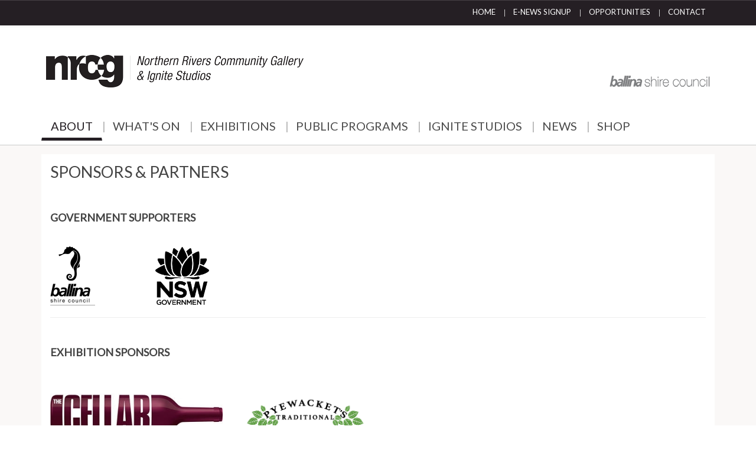

--- FILE ---
content_type: text/html; charset=utf-8
request_url: https://www.nrcgballina.com.au/v1/about/sponsors
body_size: 8052
content:
<!DOCTYPE html>
<!--[if IE 8]>
<html class="no-js lt-ie9" lang="en" >
<![endif]-->
<!--[if gt IE 8]><!-->
<html class="no-js" lang="en" >
<!--<![endif]-->
	<head>
		<meta name="viewport" content="initial-scale=1">
									<link rel="stylesheet" href="/v1/templates/jooswatch-v3-5/css/bootstrap.min.css">
				<link rel="stylesheet" href="/v1/templates/jooswatch-v3-5/css/bootstrap-theme.min.css">
										<link rel="stylesheet" href="/v1/templates/jooswatch-v3-5/css/bootswatch/fonts/font-awesome.min.css" type="text/css" media="screen" />
				<link rel="stylesheet" href="/v1/templates/jooswatch-v3-5/css/animate.css" type="text/css" media="screen" />
		<link rel="stylesheet" href="/v1/templates/jooswatch-v3-5/css/j-backbone.css" type="text/css" media="screen" />
					<link rel="stylesheet" href="/v1/templates/jooswatch-v3-5/css/style1.css" type="text/css" media="screen" />
				<link rel="stylesheet" href="/v1/templates/jooswatch-v3-5/css/jquery.mmenu.all.css">
		<link rel="stylesheet" href="/v1/templates/jooswatch-v3-5/css/jquery.mmenu.header.css">
					<script src="/v1/templates/jooswatch-v3-5/js/jquery.min.js" type="text/javascript"></script>
			<script src="/v1/templates/jooswatch-v3-5/js/jquery-noconflict.js" type="text/javascript"></script>
			<script src="/v1/templates/jooswatch-v3-5/js/jquery-migrate.min.js" type="text/javascript"></script>
		
		<base href="https://www.nrcgballina.com.au/v1/about/sponsors" />
	<meta http-equiv="content-type" content="text/html; charset=utf-8" />
	<meta name="description" content="Ballina Shire Council's Community Gallery. Exhibitions are rotated every four to six weeks with works varying from sculpture and painting to textiles and multimedia" />
	<meta name="generator" content=" " />
	<title>Northern Rivers Community Gallery - Sponsors &amp; Partners </title>
	<link href="/v1/plugins/system/jcemediabox/css/jcemediabox.css?1d12bb5a40100bbd1841bfc0e498ce7b" rel="stylesheet" type="text/css" />
	<link href="/v1/plugins/system/jcemediabox/themes/squeeze/css/style.css?904d706a133c73eabd5311fc39fa401b" rel="stylesheet" type="text/css" />
	<link href="https://fonts.googleapis.com/css?family=Lato" rel="stylesheet" type="text/css" />
	<link href="/v1/templates/jooswatch-v3-5/mosaic/css/mosaic.css" rel="stylesheet" type="text/css" media="screen" />
	<style type="text/css">

		.logo { margin-top:40px; margin-bottom:0px; }
	body { font-family: Lato, sans-serif; }nav.navbar-inverse, nav.navbar-inverse .dropdown-menu > li > a:hover, nav.navbar-inverse .dropdown-menu > li > a:focus, nav.navbar-inverse .navbar-toggle:hover, nav.navbar-inverse .navbar-toggle:focus  { background-color: #251f24 !important; } 
nav.navbar-inverse, nav.navbar-inverse .navbar-toggle { border-color: #251f24; } 
#mainmenu ul.navnav.navbar-nav > li.active, #mainmenu ul.nav.navbar-nav > li.active > a { color: #251f24 !important; border-bottom-color: #251f24 !important; }
#mainmenu #mainmenubar-searchbox, #mainmenu #mainmenubar-searchbtn img, .modfilter_button  { background-color: #251f24 !important; }
.edave-jmore a { color: #251f24; } 
#mainbody { background-color: #faf8f7; } 
ul.bsc_colourpanels li { background-color: #251f24; } 
ul.bsc_colourpanels li:hover, ul.bsc_colourpanels li:focus { background-color: #525252; } 
ul.bsc_colourpanels, div.mosaic-block.bar2 { height: 245px; } 
#menutop a { color: #ffffff; } 
#menutop a:hover, #menutop a:active { color: #cacaca; } 
#menutop  li.active > a { color: #cacaca; border-bottom: 3px solid #cacaca; } 
#content a, #content a:link, #content a:visited { color: #701eb8;} 
#content a:hover { color: #49117a;} 
a.go-top:hover { color: #49117a;} 
#content .edave-jeventrow .edave-jdesc  h3.edave-jtitle a:hover { color: #49117a;} 
.mosaic-overlay a { color: #ffffff;} 
#content .mosaic-overlay a { color: #ffffff;} 
.mosaic-overlay a:hover { color: #9fa4aa;} 
#content .mosaic-overlay a:hover { color: #9fa4aa;} 
#mainbody ul.bsc_colourpanels li a { color: #ffffff; } 
#mainbody .btn { background-color: #251f24 !important; padding-left: 10px; padding-right: 10px; } 
#mainbody .jevfiltermodule .btn { background-color: transparent !important; border: none; } 
#mainbody .btn:hover { background-color: #525252 !important; } 
#mainbody .jevfiltermodule .btn:hover  { background-color: transparent !important; border: none; } 
#mainbody .jevfiltermodule .btn:active { background-color: transparent !important; border: none; } 
.article-back-button-top a, .article-back-button-bottom a { background-color: #251f24 !important; } 
#content .btn, #mainbody .btn:link, #mainbody .btn:visited, #mainbody .btn:active { color: #ffffff !important; } 


			nav ul.nav.navbar-nav > li > ul.dropdown-menu > li > a.pagecolour1 { border-bottom-color: #656c9f !important; } 

			nav ul.nav.navbar-nav > li > ul.dropdown-menu > li > a.pagecolour1:hover { color: #656c9f !important; } 

			body.menu-pagecolour1 .sidebar-nav ul.nav.nav-stacked > li.active > a,
			div.mosaic-block.pagecolour1 div.mosaic-overlay:hover { background-color: #656c9f; } 

			.edave-jeventrow.pagecolour1,
			body.menu-pagecolour1 .item-page, 
			body.menu-pagecolour1 .blog.blogtabs .items-leading, 
			body.menu-pagecolour1 .blog.blogtabs ul.nav-tabs li.active a { border-top-color: #656c9f !important; } 

			body.menu-pagecolour1 .blog.blogtabs ul.nav-tabs li.active a { color: #656c9f; } 

		

			body.menu-pagecolour1 .sidebar-nav ul.nav.nav-stacked > li.active { background-color: #e0e2ec; } 


			.edave-jeventrow .edave-jdetail.pagecolour1 { background-color: #e0e2ec; } 

		

			nav ul.nav.navbar-nav > li > ul.dropdown-menu > li > a.pagecolour2 { border-bottom-color: #993333 !important; } 

			nav ul.nav.navbar-nav > li > ul.dropdown-menu > li > a.pagecolour2:hover { color: #993333 !important; } 

			body.menu-pagecolour2 .sidebar-nav ul.nav.nav-stacked > li.active > a,
			div.mosaic-block.pagecolour2 div.mosaic-overlay:hover { background-color: #993333; } 

			.edave-jeventrow.pagecolour2,
			body.menu-pagecolour2 .item-page, 
			body.menu-pagecolour2 .blog.blogtabs .items-leading, 
			body.menu-pagecolour2 .blog.blogtabs ul.nav-tabs li.active a { border-top-color: #993333 !important; } 

			body.menu-pagecolour2 .blog.blogtabs ul.nav-tabs li.active a { color: #993333; } 

		

			body.menu-pagecolour2 .sidebar-nav ul.nav.nav-stacked > li.active { background-color: #d5a9a9; } 


			.edave-jeventrow .edave-jdetail.pagecolour2 { background-color: #d5a9a9; } 

		

			nav ul.nav.navbar-nav > li > ul.dropdown-menu > li > a.pagecolour3 { border-bottom-color: #8ea62c !important; } 

			nav ul.nav.navbar-nav > li > ul.dropdown-menu > li > a.pagecolour3:hover { color: #8ea62c !important; } 

			body.menu-pagecolour3 .sidebar-nav ul.nav.nav-stacked > li.active > a,
			div.mosaic-block.pagecolour3 div.mosaic-overlay:hover { background-color: #8ea62c; } 

			.edave-jeventrow.pagecolour3,
			body.menu-pagecolour3 .item-page, 
			body.menu-pagecolour3 .blog.blogtabs .items-leading, 
			body.menu-pagecolour3 .blog.blogtabs ul.nav-tabs li.active a { border-top-color: #8ea62c !important; } 

			body.menu-pagecolour3 .blog.blogtabs ul.nav-tabs li.active a { color: #8ea62c; } 

		

			body.menu-pagecolour3 .sidebar-nav ul.nav.nav-stacked > li.active { background-color: #e8edd5; } 


			.edave-jeventrow .edave-jdetail.pagecolour3 { background-color: #e8edd5; } 

		

			nav ul.nav.navbar-nav > li > ul.dropdown-menu > li > a.pagecolour4 { border-bottom-color: #cc9966 !important; } 

			nav ul.nav.navbar-nav > li > ul.dropdown-menu > li > a.pagecolour4:hover { color: #cc9966 !important; } 

			body.menu-pagecolour4 .sidebar-nav ul.nav.nav-stacked > li.active > a,
			div.mosaic-block.pagecolour4 div.mosaic-overlay:hover { background-color: #cc9966; } 

			.edave-jeventrow.pagecolour4,
			body.menu-pagecolour4 .item-page, 
			body.menu-pagecolour4 .blog.blogtabs .items-leading, 
			body.menu-pagecolour4 .blog.blogtabs ul.nav-tabs li.active a { border-top-color: #cc9966 !important; } 

			body.menu-pagecolour4 .blog.blogtabs ul.nav-tabs li.active a { color: #cc9966; } 

		

			body.menu-pagecolour4 .sidebar-nav ul.nav.nav-stacked > li.active { background-color: #edd0b9; } 


			.edave-jeventrow .edave-jdetail.pagecolour4 { background-color: #edd0b9; } 

		

			nav ul.nav.navbar-nav > li > ul.dropdown-menu > li > a.pagecolour5 { border-bottom-color: #d6ab4b !important; } 

			nav ul.nav.navbar-nav > li > ul.dropdown-menu > li > a.pagecolour5:hover { color: #d6ab4b !important; } 

			body.menu-pagecolour5 .sidebar-nav ul.nav.nav-stacked > li.active > a,
			div.mosaic-block.pagecolour5 div.mosaic-overlay:hover { background-color: #d6ab4b; } 

			.edave-jeventrow.pagecolour5,
			body.menu-pagecolour5 .item-page, 
			body.menu-pagecolour5 .blog.blogtabs .items-leading, 
			body.menu-pagecolour5 .blog.blogtabs ul.nav-tabs li.active a { border-top-color: #d6ab4b !important; } 

			body.menu-pagecolour5 .blog.blogtabs ul.nav-tabs li.active a { color: #d6ab4b; } 

		

			body.menu-pagecolour5 .sidebar-nav ul.nav.nav-stacked > li.active { background-color: #efddb7; } 


			.edave-jeventrow .edave-jdetail.pagecolour5 { background-color: #efddb7; } 

		

			nav ul.nav.navbar-nav > li > ul.dropdown-menu > li > a.pagecolour6 { border-bottom-color: #0098b0 !important; } 

			nav ul.nav.navbar-nav > li > ul.dropdown-menu > li > a.pagecolour6:hover { color: #0098b0 !important; } 

			body.menu-pagecolour6 .sidebar-nav ul.nav.nav-stacked > li.active > a,
			div.mosaic-block.pagecolour6 div.mosaic-overlay:hover { background-color: #0098b0; } 

			.edave-jeventrow.pagecolour6,
			body.menu-pagecolour6 .item-page, 
			body.menu-pagecolour6 .blog.blogtabs .items-leading, 
			body.menu-pagecolour6 .blog.blogtabs ul.nav-tabs li.active a { border-top-color: #0098b0 !important; } 

			body.menu-pagecolour6 .blog.blogtabs ul.nav-tabs li.active a { color: #0098b0; } 

		

			body.menu-pagecolour6 .sidebar-nav ul.nav.nav-stacked > li.active { background-color: #adf4ff; } 


			.edave-jeventrow .edave-jdetail.pagecolour6 { background-color: #adf4ff; } 

		

			nav ul.nav.navbar-nav > li > ul.dropdown-menu > li > a.pagecolour7 { border-bottom-color: #9fa4aa !important; } 

			nav ul.nav.navbar-nav > li > ul.dropdown-menu > li > a.pagecolour7:hover { color: #9fa4aa !important; } 

			body.menu-pagecolour7 .sidebar-nav ul.nav.nav-stacked > li.active > a,
			div.mosaic-block.pagecolour7 div.mosaic-overlay:hover { background-color: #9fa4aa; } 

			.edave-jeventrow.pagecolour7,
			body.menu-pagecolour7 .item-page, 
			body.menu-pagecolour7 .blog.blogtabs .items-leading, 
			body.menu-pagecolour7 .blog.blogtabs ul.nav-tabs li.active a { border-top-color: #9fa4aa !important; } 

			body.menu-pagecolour7 .blog.blogtabs ul.nav-tabs li.active a { color: #9fa4aa; } 

		

			body.menu-pagecolour7 .sidebar-nav ul.nav.nav-stacked > li.active { background-color: #cacaca; } 


			.edave-jeventrow .edave-jdetail.pagecolour7 { background-color: #cacaca; } 

		

			nav ul.nav.navbar-nav > li > ul.dropdown-menu > li > a.pagecolour8 { border-bottom-color: #9fa4aa !important; } 

			nav ul.nav.navbar-nav > li > ul.dropdown-menu > li > a.pagecolour8:hover { color: #9fa4aa !important; } 

			body.menu-pagecolour8 .sidebar-nav ul.nav.nav-stacked > li.active > a,
			div.mosaic-block.pagecolour8 div.mosaic-overlay:hover { background-color: #9fa4aa; } 

			.edave-jeventrow.pagecolour8,
			body.menu-pagecolour8 .item-page, 
			body.menu-pagecolour8 .blog.blogtabs .items-leading, 
			body.menu-pagecolour8 .blog.blogtabs ul.nav-tabs li.active a { border-top-color: #9fa4aa !important; } 

			body.menu-pagecolour8 .blog.blogtabs ul.nav-tabs li.active a { color: #9fa4aa; } 

		

			body.menu-pagecolour8 .sidebar-nav ul.nav.nav-stacked > li.active { background-color: #cacaca; } 


			.edave-jeventrow .edave-jdetail.pagecolour8 { background-color: #cacaca; } 

		

			nav ul.nav.navbar-nav > li > ul.dropdown-menu > li > a.pagecolour9 { border-bottom-color: #9fa4aa !important; } 

			nav ul.nav.navbar-nav > li > ul.dropdown-menu > li > a.pagecolour9:hover { color: #9fa4aa !important; } 

			body.menu-pagecolour9 .sidebar-nav ul.nav.nav-stacked > li.active > a,
			div.mosaic-block.pagecolour9 div.mosaic-overlay:hover { background-color: #9fa4aa; } 

			.edave-jeventrow.pagecolour9,
			body.menu-pagecolour9 .item-page, 
			body.menu-pagecolour9 .blog.blogtabs .items-leading, 
			body.menu-pagecolour9 .blog.blogtabs ul.nav-tabs li.active a { border-top-color: #9fa4aa !important; } 

			body.menu-pagecolour9 .blog.blogtabs ul.nav-tabs li.active a { color: #9fa4aa; } 

		

			body.menu-pagecolour9 .sidebar-nav ul.nav.nav-stacked > li.active { background-color: #cacaca; } 


			.edave-jeventrow .edave-jdetail.pagecolour9 { background-color: #cacaca; } 

		

			nav ul.nav.navbar-nav > li > ul.dropdown-menu > li > a.pagecolour10 { border-bottom-color: #9fa4aa !important; } 

			nav ul.nav.navbar-nav > li > ul.dropdown-menu > li > a.pagecolour10:hover { color: #9fa4aa !important; } 

			body.menu-pagecolour10 .sidebar-nav ul.nav.nav-stacked > li.active > a,
			div.mosaic-block.pagecolour10 div.mosaic-overlay:hover { background-color: #9fa4aa; } 

			.edave-jeventrow.pagecolour10,
			body.menu-pagecolour10 .item-page, 
			body.menu-pagecolour10 .blog.blogtabs .items-leading, 
			body.menu-pagecolour10 .blog.blogtabs ul.nav-tabs li.active a { border-top-color: #9fa4aa !important; } 

			body.menu-pagecolour10 .blog.blogtabs ul.nav-tabs li.active a { color: #9fa4aa; } 

		

			body.menu-pagecolour10 .sidebar-nav ul.nav.nav-stacked > li.active { background-color: #cacaca; } 


			.edave-jeventrow .edave-jdetail.pagecolour10 { background-color: #cacaca; } 

		.edave-jeventrow { border-top-color: #251f24 !important;} 
.blogtype-news .item { border-top: 4px solid #251f24 !important;} 

	</style>
	<script src="/v1/media/system/js/caption.js?19a8ae4e726f8f2eb0e8020e045f1720" type="text/javascript"></script>
	<script src="/v1/plugins/system/jcemediabox/js/jcemediabox.js?0c56fee23edfcb9fbdfe257623c5280e" type="text/javascript"></script>
	<script src="/v1/templates/jooswatch-v3-5/mosaic/js/mosaic.1.0.1.min.js" type="text/javascript"></script>
	<script src="/v1/templates/jooswatch-v3-5/js/jui/bootstrap.min.js?19a8ae4e726f8f2eb0e8020e045f1720" type="text/javascript"></script>
	<script type="text/javascript">

		var j2storeURL = 'https://www.nrcgballina.com.au/v1/';
		jQuery(window).on('load',  function() {
				new JCaption('img.caption');
			});JCEMediaBox.init({popup:{width:400,height:350,legacy:0,lightbox:0,shadowbox:0,resize:1,icons:1,overlay:1,overlayopacity:0.8,overlaycolor:"#000000",fadespeed:500,scalespeed:500,hideobjects:0,scrolling:"fixed",close:2,labels:{'close':'Close','next':'Next','previous':'Previous','cancel':'Cancel','numbers':'{$current} of {$total}'},cookie_expiry:"",google_viewer:0},tooltip:{className:"tooltip",opacity:0.8,speed:150,position:"br",offsets:{x: 16, y: 16}},base:"/v1/",imgpath:"plugins/system/jcemediabox/img",theme:"squeeze",themecustom:"",themepath:"plugins/system/jcemediabox/themes",mediafallback:0,mediaselector:"audio,video"});jQuery(function($){$('.bar2').mosaic({animation:'slide',opacity:0.8,})})
	jQuery(function($){
		$('#mainmenubar-searchbtn').show(); 
		$('#mainmenubar-searchbtn').click(function() {
			$('#mainmenubar-searchbtn').hide();
			$('#mainmenubar-searchbox').show(200, function () { $('#mainmenubar-searchbox input.inputbox').focus(); });
		});
		$('#mainmenubar-searchbox input.inputbox').blur(function() {
			$('#mainmenubar-searchbox').hide(200, function () { $('#mainmenubar-searchbtn').show(); });
		});

		$('#topmenubar-searchbtn').show(); 
		$('#topmenubar-searchbtn').click(function() {
			$('#topmenubar-searchbtn').hide();
			$('#topmenubar-searchbox').show(200, function () { $('#topmenubar-searchbox input.inputbox').focus(); });
		});
		$('#topmenubar-searchbox input.inputbox').blur(function() {
			$('#topmenubar-searchbox').hide(200, function () { $('#topmenubar-searchbtn').show(); });
		});
	});

	jQuery(function($){
		$('.chronoform .gcore-input input[type="file"]').parent().parent().addClass('edavechrono-file');
		$('.chronoform .gcore-input input.fullwidth').parent().parent().addClass('edavechrono-fullwidth');
		$('.chronoform .gcore-input input.fullwidthauto').parent().parent().addClass('edavechrono-fullwidthauto');
	});
jQuery(function($){ $(".hasTooltip").tooltip({"html": true,"container": "body"}); });
	</script>


			<link rel="stylesheet" href="/v1/templates/jooswatch-v3-5/css/print.css" type="text/css" media="print" />
			<link rel="stylesheet" href="/v1/templates/jooswatch-v3-5/css/custom.css" type="text/css" media="screen" />
			<link rel="stylesheet" href="/v1/templates/jooswatch-v3-5/css/media-queries.css" type="text/css" media="screen" />
			<link rel="stylesheet" href="/v1/templates/jooswatch-v3-5/css/editor.css" type="text/css" media="screen" />

					<script src="/v1/templates/jooswatch-v3-5/js/bootstrap.min.js" type="text/javascript"></script>
				<!--[if lt IE 9]>
		<script src="/v1/templates/jooswatch-v3-5/js/html5shiv.js" type="text/javascript"></script>
		<script src="/v1/templates/jooswatch-v3-5/js/respond.min.js" type="text/javascript"></script>
		
			
			<script>
				
				if(typeof String.prototype.trim !== 'function') {
  				String.prototype.trim = function() {
    				return this.replace(/^\s+|\s+$/g, ''); 
  				}
				}
			</script>

	  <![endif]-->

	  <!--[if lte IE 10]>
      <script type="text/javascript" src="/v1/templates/jooswatch-v3-5/js/nwxforms.js"></script>    
      <script type="text/javascript">window.onload = Function('nwxforms(this)');</script>
  <![endif]-->
		<script src="/v1/templates/jooswatch-v3-5/js/modernizr.custom.js" type="text/javascript"></script>
		<script src="/v1/templates/jooswatch-v3-5/js/jquery.mmenu.min.js" type="text/javascript"></script>
		<script src="/v1/templates/jooswatch-v3-5/js/jquery.mmenu.header.min.js" type="text/javascript"></script>
				<script src="/v1/templates/jooswatch-v3-5/js/j-backbone.js" type="text/javascript"></script>

		
		
		<script src="/v1/templates/jooswatch-v3-5/js/printThis.js" type="text/javascript"></script>
		<script src="/v1/templates/jooswatch-v3-5/js/adagency.js" type="text/javascript"></script>
		<script>
			// Added script to fix mootools/jquery conflict and hiding elements with tooltips on mouseout
			if(window.MooTools) {
			    // Mootools conflict fix for toggle with Bootstrap/JQuery
			    window.addEvent('load', function() {
			        $$(".hasTooltip,label.hasTooltip,[data-toggle],[data-was-toggle],[data-toggle=tooltip]," +
			           "a[data-toggle],button[data-toggle],[data-toggle=collapse],a[data-toggle=dropdown]")
			            .each(function(e) {
			            e.getParent().hide = null; // add this depending on which element tooltip is
			            e.hide = null;
			        });
			    });
			}
		</script>
	<!-- edave MailChimp Code Start -->
		<link href="//cdn-images.mailchimp.com/embedcode/classic-10_7.css" rel="stylesheet" type="text/css">
		<style type="text/css">
			#mc_embed_signup{background:#fff; clear:left; font:14px Helvetica,Arial,sans-serif; }
			/* Add your own Mailchimp form style overrides in your site stylesheet or in this style block.
			We recommend moving this block and the preceding CSS link to the HEAD of your HTML file. */
          	#mc_embed_signup .mc-field-group ul li label { padding-left: 10px; }
		</style>
	<!-- edave MailChimp Code End -->
	</head>
	<body id="main" class="menu-  parentid-464  com_content view-article  itemid-467 loggedout  no-rtl">

	<!-- edave Google Analytics Code Start -->
			<!-- Google tag (gtag.js) -->
        <script async src="https://www.googletagmanager.com/gtag/js?id=G-GB4FRBKRLK"></script>
        <script>
            window.dataLayer = window.dataLayer || [];
            function gtag(){dataLayer.push(arguments);}
            gtag('js', new Date());
            gtag('config', 'G-GB4FRBKRLK');
        </script>
		<!-- edave Google Analytics Code End -->
	
	<!-- edave start jdebug --> 
	<!--  -->
	<!-- edave end jdebug --> 

	

    <div class="wrapper" id="page">
		<header class="main-header" >
										<nav id="menutop" class="navbar-default navbar-inverse clearfix" role="navigation">
					<div class="container">
													<div class="navbar-collapse collapse pull-right">
								
<ul class="nav menu navbar-nav">
<li class="item-101"><a href="/v1/">Home</a></li><li class="item-498"><a  class="jcepopup" href="http://eepurl.com/dEM4tv">E-News Signup</a></li><li class="item-196"><a href="/v1/opportunities">Opportunities</a></li><li class="item-179"><a href="/v1/contact">Contact</a></li></ul>

							</div>
												
													
							<a href="#mm-sidebar">
								<div type="button" class="navbar-toggle navbar-btn pull-right visible-xs">
									<span class="icon-bar"></span>
									<span class="icon-bar"></span>
									<span class="icon-bar"></span>
								</div>
							</a>
						
													<div id="topmenubar-search" class="visible-xs">	
								<div id="topmenubar-searchbtn" class="topmenubar-search pull-right">
									<img src="/v1/templates/jooswatch-v3-5/bsc_images/icon_search.png" alt="Click for search box" />
								</div>
								<div id="topmenubar-searchbox" class="topmenubar-search pull-right">
											<div class="module">

					<div class="module-content">
			<div class="search-module ">
	<form action="/v1/about/sponsors" method="post" class="form-inline">
		 <input type="image" value="Search" class="button" src="/v1/templates/jooswatch-v3-5/bsc_images/icon_search.png" onclick="this.form.searchword.focus();"/><label for="mod-search-searchword" class="sr-only">Search ...</label> <input name="searchword" id="mod-search-searchword" maxlength="200"  class="inputbox search-query input-medium" type="text" size="25" value="Search ..."  onblur="if (this.value=='') this.value='Search ...';" onfocus="if (this.value=='Search ...') this.value='';" />		<input type="hidden" name="task" value="search" />
		<input type="hidden" name="option" value="com_search" />
		<input type="hidden" name="Itemid" value="467" />
	</form>
</div>
			</div>
		</div>
	
								</div>
							</div>
											</div>
				</nav>
						<div class="container">
									<div class="logo logo-left col-xs-12 col-sm-8">
						<a href="/v1/" class="navbar-brand"><img src="https://www.nrcgballina.com.au/v1/images/logo_nrcg-ignite_web_landscape.png" alt="Northern Rivers Community Gallery" /></a>					</div>
					<div class="logo logo-right col-sm-4 hidden-xs">
						<a href="http://www.ballinacouncil.com.au" class="navbar-brand" target="_blank"><img src="https://www.nrcgballina.com.au/v1/images/logo_ballinashirecouncil_sml.png" style="margin-top:35px;margin-bottom:35px;" alt="Ballina Shire Council" /></a>					</div>
							</div>
							<div id="mainmenu" class="container clearfix hidden-xs">
											<nav id="mainmenubar" class="navbar-default" role="navigation">
							<div class="navbar-collapse collapse pull-left">
								
<ul class="nav menu nav-tabs navbar-nav">
<li class="item-464 active deeper parent dropdown"><a  href="/v1/about/who-we-are">About <span class="caret"></span></a><ul class="nav-child unstyled small dropdown-menu"><li class="item-465"><a href="/v1/about/who-we-are">Who We Are</a></li><li class="item-503"><a href="/v1/about/our-future">Our Future</a></li><li class="item-548"><a href="/v1/about/annual-report">Annual Report </a></li><li class="item-547"><a href="/v1/about/test">Get Involved </a></li><li class="item-467 current active"><a href="/v1/about/sponsors">Sponsors &amp; Partners </a></li></ul></li><li class="item-112"><a href="/v1/whats-on/cat.listevents/2026/01/23/-">What's On </a></li><li class="item-204 deeper parent dropdown"><a  href="/v1/exhibitions/current-exhibitions">Exhibitions  <span class="caret"></span></a><ul class="nav-child unstyled small dropdown-menu"><li class="item-295"><a href="/v1/exhibitions/current-exhibitions">Current</a></li><li class="item-415"><a href="/v1/exhibitions/upcoming-exhibitions">Upcoming</a></li><li class="item-343"><a href="/v1/exhibitions/past-exhibitions">Past</a></li><li class="item-305"><a href="/v1/exhibitions/apply-to-exhibit">Apply to Exhibit</a></li></ul></li><li class="item-416 deeper parent dropdown"><a  href="/v1/public-programs/workshops">Public Programs <span class="caret"></span></a><ul class="nav-child unstyled small dropdown-menu"><li class="item-479"><a href="/v1/public-programs/workshops">Workshops &amp; Events</a></li><li class="item-553"><a href="/v1/public-programs/past-programs">Past Programs</a></li><li class="item-552"><a href="/v1/public-programs/public-art">Public Art </a></li></ul></li><li class="item-448 deeper parent dropdown"><a  href="/v1/ignite-studios/about-ignite-studios">Ignite Studios <span class="caret"></span></a><ul class="nav-child unstyled small dropdown-menu"><li class="item-495"><a href="/v1/ignite-studios/about-ignite-studios">About</a></li><li class="item-556"><a href="/v1/ignite-studios/ignite-spaces-for-hire">Spaces for Hire </a></li><li class="item-558"><a href="/v1/ignite-studios/artist-in-residence-program">Artist in Residence Program</a></li><li class="item-555"><a href="/v1/ignite-studios/ignite-ceramics-studio">Ignite Ceramics </a></li></ul></li><li class="item-304"><a href="/v1/news">News</a></li><li class="item-307"><a href="/v1/shop">Shop</a></li></ul>

							</div>
						</nav>
																<div id="mainmenubar-searchbtn" class="mainmenubar-search pull-right">
							<img src="/v1/templates/jooswatch-v3-5/bsc_images/icon_search_inverse.png" alt="Click for search box" />
						</div>
						<div id="mainmenubar-searchbox" class="mainmenubar-search pull-right">
									<div class="module">

					<div class="module-content">
			<div class="search-module ">
	<form action="/v1/about/sponsors" method="post" class="form-inline">
		 <input type="image" value="Search" class="button" src="/v1/templates/jooswatch-v3-5/bsc_images/icon_search.png" onclick="this.form.searchword.focus();"/><label for="mod-search-searchword" class="sr-only">Search ...</label> <input name="searchword" id="mod-search-searchword" maxlength="200"  class="inputbox search-query input-medium" type="text" size="25" value="Search ..."  onblur="if (this.value=='') this.value='Search ...';" onfocus="if (this.value=='Search ...') this.value='';" />		<input type="hidden" name="task" value="search" />
		<input type="hidden" name="option" value="com_search" />
		<input type="hidden" name="Itemid" value="467" />
	</form>
</div>
			</div>
		</div>
	
						</div>
									</div>
					</header>

		
			<!-- Mainbody -->
		<div id="mainbody" class="clearfix">
																		<div id="mainbodycontent" class="container">
				<div class="row">
									<!-- Content Block -->
					<div id="content" class="col-md-12">
						<div id="message-component">
							<div id="system-message-container">
	</div>

						</div>
																<div id="content-area">
							

<!-- accordion


<script type="text/javascript">
	jQuery(document).ready(function() {
		if (jQuery(".articleaccordion")[0]){
			jQuery( "#articleBody" ).wrapInner( "<div class='accordion'></div>");

			jQuery('h4').each(function(){ 
    	var $set = jQuery(this).nextUntil("h4").andSelf();
    	$set.wrapAll('<div class="accordion-section" />');
			});

			jQuery('p').each(function(i){ 
    	var $set = jQuery(this).nextUntil("h4").andSelf();
    	$set.wrapAll('<div id="accordion-'+(i+1)+'" class="accordion-section-content">');
			});


			jQuery('h4').each(function(j){
				jQuery(this).next("h4").add(this).wrapInner( '<a class="accordion-section-title" href="#accordion-'+(j+1)+'"></div>');

			});
			
			function close_accordion_section() {
				jQuery('.accordion .accordion-section-title').removeClass('active');
				jQuery('.accordion .accordion-section-content').slideUp(300).removeClass('open');
			}
			jQuery('.accordion-section-title').click(function(e) {
				// Grab current anchor value
				var currentAttrValue = jQuery(this).attr('href');
				if(jQuery(this).hasClass('active')) {
					close_accordion_section();
				}else {
					close_accordion_section();
					// Add active class to section title
					jQuery(this).addClass('active');
					// Open up the hidden content panel
					jQuery('.accordion ' + currentAttrValue).slideDown(300).addClass('open'); 
				}
				e.preventDefault();
				return false;
			});
			// setup initial view - hide all sections except the intial open one
			jQuery('.accordion-section-content').css('display','none');
			jQuery('.accordion-section-content.open').css('display','block');
		}
	});
</script>
-->
<div class="item-page" itemscope itemtype="http://schema.org/Article">
	<meta itemprop="inLanguage" content="en-GB" />
		<div class="page-header">
		<h1> Sponsors &amp; Partners  </h1>
	</div>
	
		
						
	
	
		
								<div id="articleBody" itemprop="articleBody">
		<h4>&nbsp;</h4>
<h4><strong>GOVERNMENT SUPPORTERS</strong></h4>
<h4>&nbsp;</h4>
<h5><img src="/v1/images/Sponsors-Funding_Logos/BSC_portrait_mono.png" alt="BSC portrait mono" />&nbsp; &nbsp; &nbsp; &nbsp; &nbsp; &nbsp; &nbsp; &nbsp; &nbsp; &nbsp; &nbsp; &nbsp; &nbsp; &nbsp; &nbsp; &nbsp; &nbsp;&nbsp;<a href="https://www.thecellar.com.au/" style="font-size: 13px;"><img src="/v1/images/Sponsors-Funding_Logos/NSWGov_Waratah_Primary_BLACK_RGB.png" alt="NSWGov Waratah Primary BLACK RGB" width="91" height="98" /></a><span style="font-size: 0.83em;">&nbsp; &nbsp;&nbsp;</span></h5>
<hr />
<h4>&nbsp;</h4>
<h4><strong>EXHIBITION SPONSORS</strong></h4>
<h4>&nbsp;</h4>
<p><a href="https://www.thecellar.com.au/"><img src="/v1/images/Sponsors-Funding_Logos/Untitled-42.jpg" alt="Untitled 42" /></a>&nbsp; &nbsp; &nbsp; &nbsp; &nbsp; &nbsp;<img src="/v1/images/Pyewacket_LogoBlackText_1.png" alt="Pyewacket LogoBlackText 1" width="213" height="121" /></p>
<hr />
<h4>&nbsp;</h4>
<h4><strong>&nbsp;PROGRAM PARTNERS&nbsp;</strong></h4>
<h5>&nbsp;</h5>
<p>&nbsp;<img src="/v1/images/Sponsors-Funding_Logos/SCU_RGB_Horizontal-1440x461.png" alt="SCU RGB Horizontal 1440x461" width="228" height="73" />&nbsp; &nbsp; &nbsp; &nbsp; &nbsp;&nbsp;<img src="/v1/images/Sponsors-Funding_Logos/BSA_Logo_Clear_Short.png" alt="BSA Logo Clear Short" width="317" height="76" />&nbsp; &nbsp; &nbsp; &nbsp;&nbsp;</p>
<p>&nbsp;</p>
<p>&nbsp;</p>
<p><span><br /><br />For more information on how to sponsor the gallery, contact the Gallery Coordinator on 02 6681 0530 or by <strong><span id="cloak0335ec56f0fc9b0f6625616c7b382a93">This email address is being protected from spambots. You need JavaScript enabled to view it.</span><script type='text/javascript'>
				document.getElementById('cloak0335ec56f0fc9b0f6625616c7b382a93').innerHTML = '';
				var prefix = '&#109;a' + 'i&#108;' + '&#116;o';
				var path = 'hr' + 'ef' + '=';
				var addy0335ec56f0fc9b0f6625616c7b382a93 = '&#105;mb&#105;.d&#97;v&#105;ds&#111;n' + '&#64;';
				addy0335ec56f0fc9b0f6625616c7b382a93 = addy0335ec56f0fc9b0f6625616c7b382a93 + 'b&#97;ll&#105;n&#97;' + '&#46;' + 'nsw' + '&#46;' + 'g&#111;v' + '&#46;' + '&#97;&#117;?s&#117;bj&#101;ct=Enq&#117;&#105;ry%20r&#101;:%20D&#111;n&#97;t&#105;&#111;n%20&#111;r%20S&#117;pp&#111;rt';
				var addy_text0335ec56f0fc9b0f6625616c7b382a93 = '&#101;m&#97;&#105;l';document.getElementById('cloak0335ec56f0fc9b0f6625616c7b382a93').innerHTML += '<a ' + path + '\'' + prefix + ':' + addy0335ec56f0fc9b0f6625616c7b382a93 + '\'>'+addy_text0335ec56f0fc9b0f6625616c7b382a93+'<\/a>';
		</script></strong>.</span></p>
<p>&nbsp;</p> 	</div>

	
						</div>
						</div>
															</div>
									</div>
			</div>
		</div>
				<footer class="footer clearfix">
							<div class="container clearfix">
					<div class="row edave-footercols">
						<div class="edave-footerleft col-md-3 hidden-sm clearfix">
							<div class="footer-logo pull-left">
								<a href="/v1/" class="navbar-brand"><img src="https://www.nrcgballina.com.au/v1/images/logo_nrcg-ignite_web_portrait.png" alt="Northern Rivers Community Gallery" /></a>							</div>
															<h4 class="social-title pull-left">SOCIAL</h4>
								<ul class="social-icons pull-left">
																												<li class="icon_facebook"><a href="https://www.facebook.com/pages/Northern-Rivers-Community-Gallery/1642553695956583" target="_blank"></a></li>
																																																							<li class="icon_dribbble"><a href="http://www.instagram.com/nrcgballina/" target="_blank"></a></li>
																																												</ul>
													</div>
													<div class="edave-footermiddle col-md-4">
										<div class="module">

					<div class="module-content">
			
<div class="custom"  >
	<table class="bsc-footerlists" style="width: 100%;">
<tbody>
<tr>
<td valign="top">
<ul class="bsc-largelist">
<li><a href="/v1/">Home</a></li>
<li><a href="/v1/about/who-we-are">About</a></li>
<li><a href="/v1/exhibitions/current-exhibitions">Exhibitions</a></li>
<li><a href="/v1/whats-on/cat.listevents/2026/01/23/-">What's On</a></li>
<li><a href="/v1/shop">Shop</a></li>
</ul>
</td>
<td valign="top">
<ul class="bsc-largelist">
<li><a href="/v1/contact">Contact</a></li>
<li><a href="https://www.nrcgballina.com.au/v1/news">News</a></li>
<li><a href="http://eepurl.com/dEM4tv" target="_blank" rel="noopener noreferrer" class="jcepopup noicon">E-news Signup</a></li>
<li><a href="/v1/cafe">Cafe</a></li>
<li><a href="/v1/about/test">Get Involved&nbsp;</a></li>
</ul>
</td>
</tr>
</tbody>
</table>
<p><em><br /><br />The Northern Rivers Community Gallery &amp; Ignite Studios&nbsp;respectfully acknowledges the Nyangbal people of the Bundjalung Nation as the traditional owners of the land upon which the gallery stands. We pay respects to elders past, present and emerging and acknowledge their living culture and unique role in the creative life of this region.</em></p></div>
			</div>
		</div>
	
							</div>
																			<div class="edave-footerright col-md-5">
										<div class="module">

					<div class="module-content">
			
<div class="custom"  >
	<table class="bsc_footerlists" style="width: 100%;">
<tbody>
<tr>
<td valign="top">&nbsp;</td>
<td valign="top">
<h4>&nbsp;CONTACT US</h4>
<ul class="bsc-contactlist">
<li class="bsc-icon-street">44 Cherry Street<br />Ballina&nbsp; NSW 2478</li>
<li class="bsc-icon-email"><a href="mailto:nrcg@ballina.nsw.gov.au">nrcg@ballina.nsw.gov.au</a></li>
<li class="bsc-icon-phone">02 6681 0530</li>
</ul>
</td>
</tr>
<tr>
<td valign="top">&nbsp;</td>
<td valign="top">
<p><strong>OPENING HOURS<br /></strong>Wed - Fri 9am - 3pm | Sat - Sun 9.30am - 1pm&nbsp;</p>
</td>
</tr>
</tbody>
</table>
<p><em>&nbsp;</em></p></div>
			</div>
		</div>
	
							</div>
											</div>
				</div>
													<nav id="menutop" class="navbar-default navbar-inverse clearfix" role="navigation">
					<div class="container">
						<div style="float: left;">
															&copy; 2015 - 2026 Ballina Shire Council													</div>
					</div>
				</nav>
		</footer>
	    <div id="mm-sidebar">
				<div id="panel-overview">
					<div style="text-align: center;"><a href="/v1/" class="fa fa-home fa-2x"></a>&nbsp;&nbsp;&nbsp;&nbsp;&nbsp;<a href="#page" class="fa fa-times-circle-o fa-2x"></a></div>
																
<ul class="nav menu nav-tabs navbar-nav">
<li class="item-464 active deeper parent dropdown"><a  href="/v1/about/who-we-are">About <span class="caret"></span></a><ul class="nav-child unstyled small dropdown-menu"><li class="item-465"><a href="/v1/about/who-we-are">Who We Are</a></li><li class="item-503"><a href="/v1/about/our-future">Our Future</a></li><li class="item-548"><a href="/v1/about/annual-report">Annual Report </a></li><li class="item-547"><a href="/v1/about/test">Get Involved </a></li><li class="item-467 current active"><a href="/v1/about/sponsors">Sponsors &amp; Partners </a></li></ul></li><li class="item-112"><a href="/v1/whats-on/cat.listevents/2026/01/23/-">What's On </a></li><li class="item-204 deeper parent dropdown"><a  href="/v1/exhibitions/current-exhibitions">Exhibitions  <span class="caret"></span></a><ul class="nav-child unstyled small dropdown-menu"><li class="item-295"><a href="/v1/exhibitions/current-exhibitions">Current</a></li><li class="item-415"><a href="/v1/exhibitions/upcoming-exhibitions">Upcoming</a></li><li class="item-343"><a href="/v1/exhibitions/past-exhibitions">Past</a></li><li class="item-305"><a href="/v1/exhibitions/apply-to-exhibit">Apply to Exhibit</a></li></ul></li><li class="item-416 deeper parent dropdown"><a  href="/v1/public-programs/workshops">Public Programs <span class="caret"></span></a><ul class="nav-child unstyled small dropdown-menu"><li class="item-479"><a href="/v1/public-programs/workshops">Workshops &amp; Events</a></li><li class="item-553"><a href="/v1/public-programs/past-programs">Past Programs</a></li><li class="item-552"><a href="/v1/public-programs/public-art">Public Art </a></li></ul></li><li class="item-448 deeper parent dropdown"><a  href="/v1/ignite-studios/about-ignite-studios">Ignite Studios <span class="caret"></span></a><ul class="nav-child unstyled small dropdown-menu"><li class="item-495"><a href="/v1/ignite-studios/about-ignite-studios">About</a></li><li class="item-556"><a href="/v1/ignite-studios/ignite-spaces-for-hire">Spaces for Hire </a></li><li class="item-558"><a href="/v1/ignite-studios/artist-in-residence-program">Artist in Residence Program</a></li><li class="item-555"><a href="/v1/ignite-studios/ignite-ceramics-studio">Ignite Ceramics </a></li></ul></li><li class="item-304"><a href="/v1/news">News</a></li><li class="item-307"><a href="/v1/shop">Shop</a></li></ul>

														</div>
		</div>
	</div>
					<a href="#" class="go-top">
										Go To Top														<i class="glyphicon glyphicon-circle-arrow-up"></i>
							</a>
				<script type="text/javascript">
			jQuery( document ).ready(function() {
				jQuery('.tooltip').tooltip({
					html: true
				});
			});
		</script>
		<script type="text/javascript">
			jQuery( document ).ready(function() {
				jQuery("div#mm-sidebar").mmenu({
												classes: "mm-light",
										offCanvas: {
						position : "right",
						zposition: "behind"
					},
					header: {
						title: "Menu",
						add: true,
						update: "true"
					}
				});
			});
		</script>
							<script src="/v1/templates/jooswatch-v3-5/js/bsUpdate.js" type="text/javascript"></script>
						
		<!-- edave-wayne - script for finding mosaics in the middle of content and converting to correct div structure for use with mosaic javascript -->
		<script src="/v1/templates/jooswatch-v3-5/js/article-mosaic.js" type="text/javascript"></script>
    </body>
</html>

--- FILE ---
content_type: text/css
request_url: https://www.nrcgballina.com.au/v1/templates/jooswatch-v3-5/css/style1.css
body_size: 422
content:
/**
 * style 1 - grey
 --------------*/
a,
h1 a:hover,
h2 a:hover,
h3 a:hover {
	color: #bfbfbf;
}

#bottom-bar .container {
	background-color: #bfbfbf;
}

.module.color-title .module-title {
	background: #bfbfbf;
}

.module.style-color {
	background:#bfbfbf;
	color: #fff;
	padding: 20px;
}

.module.style-color  a {
	color: #fff;
}
.module.style-color a:hover {
	color: #000;
}
.module.style-color .module-title {
	border: 0;
}

.module.style-color .module-title h3 {
	color: #fff;
	border: 0;
}

.module.border-color .module-title {
	border-bottom: 3px solid #bfbfbf;
}

.module.border-color-top .module-title {
	border-top: 3px solid #bfbfbf;
	border-bottom: 0;
}

.nav .caret {
border-top-color: #bfbfbf;
border-bottom-color: #bfbfbf;
}
.nav a:hover .caret {
border-top-color: #656464;
border-bottom-color: #656464;
}

.portfolio-nav .joostrap.btn-group a.btn:hover,
.portfolio-nav .joostrap.btn-group a.btn:focus,
.portfolio-nav .joostrap.btn-group.open a.btn {
	color: #bfbfbf;
}

.portfolio-nav .joostrap.btn-group a:hover span.caret {
	border-top: 4px solid #bfbfbf;
}

.portfolio-nav .joostrap.btn-group.open a span.caret,
.portfolio-nav .joostrap.btn-group.open a:focus span.caret {
	border-top: 4px solid transparent;
	border-bottom: 4px solid #bfbfbf;
}

#menu .nav.menu.navbar-nav > li > a:hover,
#menu .nav.menu.navbar-nav > li.active > a,
#menu .nav.menu.navbar-nav > li.parent:hover > a,
#menu .nav.menu.navbar-nav > li.active.parent > a,
#menu .nav.menu.navbar-nav > li > span.separator:hover,
#menu .nav.menu.navbar-nav > li.active > span.separator,
#menu .nav.menu.navbar-nav > li.parent:hover > span.separator,
#menu .nav.menu.navbar-nav > li.active.parent > span.separator,
#menu .nav.menu.navbar-nav > li > span.nav-header:hover,
#menu .nav.menu.navbar-nav > li.parent:hover > span.nav-header,
#menu .nav.menu.navbar-nav > li.active.parent > span.nav-header  {
	background: #bfbfbf;
	color:#fff;
}

#menu .nav.menu.navbar-nav ul li a:hover,
#menu .nav.menu.navbar-nav ul li.active > a,
#menu .nav.menu.navbar-nav ul li.parent:hover > a,
#menu .nav.menu.navbar-nav ul li.active.parent > a ,
#menu .nav.menu.navbar-nav ul li span.separator:hover,
#menu .nav.menu.navbar-nav ul li.active > span.separator,
#menu .nav.menu.navbar-nav ul li.parent:hover > span.separator,
#menu .nav.menu.navbar-nav ul li.active.parent > span.separator {
	color: #fff;
	background-color: #bfbfbf;
}

.tags span a:hover {
	background-color: #bfbfbf !important;
	color: #fff;
}

dl.tabs dt.tabs.open span h3 a,
dl.tabs dt.tabs span h3 a:hover,
.pane-sliders h3.title.pane-toggler-down a span {
	color: #bfbfbf;
}

.image-backdrop,
.img-intro-btn:hover,
p.img_caption {
	background-color: #bfbfbf;
}

.sequence .text-block h2 a:hover {
	color: #bfbfbf;
}

.sequence .text-block a.readmore:hover {
	background-color: #bfbfbf;
	border: 1px solid #bfbfbf;
}

.sequence-pagination li span.active,
.sequence-pagination li span:active {
	border: 1px solid #bfbfbf;
	background-color: #bfbfbf;
}

.sequence-pagination li span:hover {
	border: 1px solid #bfbfbf;
}

.joostrap-slider .sequence-preloader .preloading .circle {
	fill: #bfbfbf !important;
}

.joostrap-icons .front {
	background-color: #bfbfbf;
}

.joostrap-news {
	background-color: #bfbfbf;
}

.joostrap-news,
.joostrap-news p {
	color: #bfbfbf;
}

.flex-control-paging li a.flex-active  {
	border: 1px solid #bfbfbf;
}

.nav-list > .active > a,
.nav-list > .active > a:hover,
.nav-list > .active > a:focus {
	color: #ffffff;
	text-shadow: 0 -1px 0 rgba(0, 0, 0, 0.2);
	background-color: #bfbfbf;
}

.nav-pills > .active > a,
.nav-pills > .active > a:hover,
.nav-pills > .active > a:focus {
	color: #ffffff;
	background-color: #bfbfbf;
}

.nav .dropdown-toggle .caret {
	border-top-color: #bfbfbf;
	border-bottom-color: #bfbfbf;
	margin-top: inherit;
}

.nav .dropdown-toggle:hover .caret,
.nav .dropdown-toggle:focus .caret {
	border-top-color: #bfbfbf;
	border-bottom-color: #bfbfbf;
}

.dropdown-menu > li > a.selected,
.dropdown-menu > li > a:hover,
.dropdown-menu > li > a:focus,
.dropdown-submenu:hover > a,
.dropdown-submenu:focus > a {
	text-decoration: none;
	color: #ffffff;
	background: #bfbfbf;
}

.dropdown-menu > .active > a,
.dropdown-menu > .active > a:hover,
.dropdown-menu > .active > a:focus {
	color: #ffffff;
	text-decoration: none;
	outline: 0;
	background: #bfbfbf;
}

.btn-group.open .btn-primary.dropdown-toggle ,
.btn-primary {
	color: #ffffff;
	background: #bfbfbf;
	border: 0;
	*background-color: #bfbfbf;
	text-shadow: 0 -1px 0 rgba(0, 0, 0, 0.25);
}

.btn-primary:hover,
.btn-primary:focus,
.btn-primary:active,
.btn-primary.active,
.btn-primary.disabled,
.btn-primary[disabled] {
	color: #ffffff;
	background-image: none;
	background-color: #000000;
	*background-color: #000000;
}
.module.style-color .module-content,
.module.style-color .module-title {
	padding: 0 10px;
}
.module.style-color {
	background-clip: content-box;
	padding: 5px;
}

--- FILE ---
content_type: text/css
request_url: https://www.nrcgballina.com.au/v1/templates/jooswatch-v3-5/mosaic/css/mosaic.css
body_size: 125
content:
/*
	Mosaic - Sliding Boxes and Captions jQuery Plugin
	Version 1.0.1
	www.buildinternet.com/project/mosaic
	
	By Sam Dunn / One Mighty Roar (www.onemightyroar.com)
	Released under MIT License / GPL License
*/

.mosaic-block * {
	margin:0;
	padding:0;
	border:none;
	outline:none;
}

/*General Mosaic Styles*/
.mosaic-block {
	float:left;
	position:relative;
	overflow:hidden;
	width:400px;
	height:250px;
	margin:10px;
	background:#111 url(../img/progress.gif) no-repeat center center;
	border:1px solid #fff;
	-webkit-box-shadow:0 1px 3px rgba(0,0,0,0.5);
}

	.mosaic-backdrop {
		display:none;
		position:absolute;
		top:0;
		height:100%;
		width:100%;
		background:#111;
	}
	
	.mosaic-overlay {
		display:none;
		z-index:5;
		position:absolute;
		width:100%;
		height:100%;
		background:#111;
	}
	
		/*** Custom Animation Styles (You can remove/add any styles below) ***/
		.circle .mosaic-overlay {
			background:url(../img/hover-magnify.png) no-repeat center center;
			opacity:0;
			-ms-filter: "progid:DXImageTransform.Microsoft.Alpha(Opacity=00)";
			filter:alpha(opacity=00);
			display:none;
		}
		
		.fade .mosaic-overlay {
			opacity:0;
			-ms-filter: "progid:DXImageTransform.Microsoft.Alpha(Opacity=00)";
			filter:alpha(opacity=00);
			background:url(../img/bg-black.png);
		}
		
		.bar .mosaic-overlay {
			bottom:-100px;
			height:100px;
			background:url(../img/bg-black.png);
		}
		
		.bar2 .mosaic-overlay {
			bottom:-50px;
			height:100px;
			opacity:0.8;
			-ms-filter: "progid:DXImageTransform.Microsoft.Alpha(Opacity=80)";
			filter:alpha(opacity=80);
		}
		
			.bar2 .mosaic-overlay:hover {
				opacity:1;
				-ms-filter: "progid:DXImageTransform.Microsoft.Alpha(Opacity=100)";
				filter:alpha(opacity=100);
			}
		
		.bar3 .mosaic-overlay {
			top:-100px;
			height:100px;
			background:url(../img/bg-black.png);
		}
		/*** End Animation Styles ***/


--- FILE ---
content_type: text/css
request_url: https://www.nrcgballina.com.au/v1/templates/jooswatch-v3-5/css/custom.css
body_size: 9924
content:
/** prevent Google Chrome from display a blue line around clicked on elements **/
*:focus { outline: none; }

/** layout styling **/

div.edave-topcols {
	margin-top: 20px;
	margin-bottom: 0px;
}

body {
	background-color: white;
	line-height: 1.9;
	color: #777777;
	font-size: 13px;
}

h1, h2, h3, h4, h5, h6, .h1, .h2, .h3, .h4, .h5, .h6,
.jevbootstrap h1, .jevbootstrap h2, .jevbootstrap h3,
.jevbootstrap h4, .jevbootstrap h5, .jevbootstrap h6, 
p.event-frequency {
	color: #444444;
	font-weight: 300;
	line-height: 1.1;
}
h2, .h2 {
	font-size: 27px;
}

a, a:hover {
	color: #333333;
	text-decoration: none;
}

#mainbody {
	padding-top: 15px;
	padding-bottom: 15px;
	padding-bottom: 115px;
	border-top: 1px solid #CACACA;
	border-bottom: 1px solid #CACACA;
	/** background-size: 100% auto; **/
}
#mainbody #top > .container {
	padding-top: 15px;
}

.collapse {
	visibility: hidden;
}

label {
	display: inline-block;
	margin-bottom: 5px;
	max-width: 100%;
	font-weight: normal;
}

.inputbox {
	border: 1px solid #cccccc;
	border-radius: 2px;
	padding: 4px 4px 4px 4px;
}

#main header ul, #main footer ul {
	margin: 10px 0px 20px 0px;
	padding: 0px 0px 0px 0px;
}
#main ul.nav, #main ul.nav-child {
	margin: 0px 0px 0px 0px;
	padding: 0px 0px 0px 0px;
	list-style: none;
}

#main ul.bsc-largelist {
	list-style: none;
	margin: 0;
	padding: 0;
}
#main ul.bsc-largelist li, #main ul.bsc-largelist li a {
	margin: 0;
	padding: 0;
	font-size: 14px;
	font-weight: bold;
	text-transform: uppercase;
	text-decoration: none;
	line-height: 1.8;
}
#main ul.bsc-largelist li {
	padding: 10px 0px 10px 0px;
	margin-right: 20px;
	border-top: 1px solid #cccccc;
}
#main ul.bsc-largelist li:first-child {
	border-top: none;
	padding-top: 6px;
	margin-top: 0px;
}





#main ul.bsc-contactlist {
	list-style: none;
}
#main ul.bsc-contactlist li {
	margin: 0px 0px 6px 6px;
	padding: 0px 0px 4px 30px;
	background-repeat: no-repeat;
	background-position: top left;
}
#main ul.bsc-contactlist li.bsc-icon-street {
	background-image: url(../bsc_images/icon_address.png);
}
#main ul.bsc-contactlist li.bsc-icon-email {
	background-image: url(../bsc_images/icon_email.png);
}
#main ul.bsc-contactlist li.bsc-icon-phone {
	background-image: url(../bsc_images/icon_phone.png);
}



/** hamburger side menu styling **/

#main #mm-sidebar ul.nav-child { 
	padding-top: 60px;
	display: block;
}

#main #mm-sidebar .dropdown-menu > .active > a,  
#main #mm-sidebar .dropdown-menu > .active > a:focus {
  background: inherit;
  color: inherit;
}
#main #mm-sidebar .dropdown-menu > li > a:hover,
#main #mm-sidebar .dropdown-menu > li > a:focus {
	text-decoration: none;
	color: #ffffff;
	background: #bfbfbf;
}


/** site colour layout and spacing stylings **/

body.frontpage #mainbody > .container, 
body.frontpage #mainbody #top > .container,
#content-area .item-page,
#content-area .contact,
div.blog.blogtype-news div.items-row div.item,
div.blog.mosaic, .pageheader-image,
div.blog.blogtabs .items-leading,
div.blog.blogtabs ul.nav-tabs > li,
div.blog.blogtabs .tab-content  {
	background-color: white; 
}

body.frontpage #mainbody #mainbodycontent,
#content-area .item-page,
#content-area .contact,
.pageheader-image, div.mosaic.blog,
div.blog.blogtype-news div.items-row div.item,
div.blog.blogtabs .items-leading,
div.blog.blogtabs .tab-content,
.edave-jeventrow {
	border-bottom: 1px solid #cacaca;
}

#content-area .contact,
#content-area .item-page,
.blog .items-leading,
div.blog.blogtype-news div.items-row div.item,
.blog.blogtabs .tab-content {
	padding: 15px 15px 15px 15px;
}



/** header logo styling **/

.main-header .logo {
	overflow: visible;
	margin-left: 0px;
	margin-right: 0px;
}
.main-header .logo.pull-left {
	margin-right: 10px;
}
.main-header .logo.pull-right {
	margin-left: 10px;
}
.main-header .navbar-brand {
	padding: 10px 0px 10px 0px;
}



/** global menu joostrap simplex styling **/

.navbar-inverse .navbar-brand, 
.navbar-inverse .navbar-nav > li > a,
.navbar-default .navbar-nav > .open > a, 
.navbar-default .navbar-nav > .active > a,
.navbar-inverse .navbar-nav > .active > a, 
.navbar-inverse .navbar-nav > .active > a:hover, 
.navbar-inverse .navbar-nav > .active > a:focus {
	background-color: transparent;
	background-image: none;
	box-shadow: none;
	text-shadow: none;
}
.navbar-nav > li {
	float: left;
}
.navbar-brand, 
.navbar-nav > li > a {
  text-shadow: none;
	box-shadow: none;
}
.navbar-nav > li > a {
	padding-bottom: 11px;
	padding-top: 11px;
	line-height: 18px;
}
.nav > li > a {
	display: block;
	position: relative;
}

.nav-tabs > li > a {
	margin-left: 0px;
}


/** global menu custom styling override **/

.navbar {
	border-radius: 0px;
}

ul.nav a .caret {
	display: none;
}

div.navbar-collapse.pull-right {
	padding-right: 0px;
}
.navbar-default {
	background-color: transparent;
	border: none;
}
ul.nav li, ul.nav li a,
nav ul.nav.navbar-nav li, nav ul.nav.navbar-nav li a {
	text-transform: uppercase;
	color: #4a4a4a;
}
nav ul.nav.navbar-nav > li > a {
	border-bottom: 3px solid transparent;
}
nav ul.nav.navbar-nav > li.active > a {
	border-bottom: 3px solid #CACACA;
}
ul.nav > li:hover > a, ul.nav > li:focus > a,
nav ul.nav.navbar-nav > li:hover > a, nav ul.nav.navbar-nav > li:focus > a,
nav ul ul a:hover,
footer ul li a:hover {
	color: #9FA4AA;
}
nav .dropdown-menu > li.active > a, 
nav .dropdown-menu > li.active > a:hover, 
nav .dropdown-menu > li.active > a:focus {
	background-color: inherit;
	color: inherit;
}
nav .dropdown-menu > li:hover > a, 
nav .dropdown-menu > li:focus > a, 
nav .dropdown-menu > li.active > a:hover, 
nav .dropdown-menu > li.active > a:focus,
nav .navbar-toggle:hover {
	/* color: #bcbcbc !important;  commented out because it was causing weird text flickering */
	background-color: transparent; 
	border-color: #777777;
}
nav ul.nav.navbar-nav > li > ul.dropdown-menu {
	/* max-width: 200px; */
}
nav ul.nav.navbar-nav > li > ul.dropdown-menu > li > a img {
	max-width: 75px;
	margin-right: 10px;
	height: auto;
}


/** inverse menu styling for top menu **/

nav.navbar-inverse {
	background-image: none;
	border-radius: 0px;
}
nav.navbar-inverse ul.nav.navbar-nav > li {
	background: url(../bsc_images/menutop_seperator.png) no-repeat left center;
}
nav.navbar-inverse ul.nav.navbar-nav > li:first-child {
	background-image: none;
}
nav.navbar-inverse ul.nav.navbar-nav > li, 
nav.navbar-inverse ul.nav.navbar-nav > li > a {
	text-transform: uppercase;
	color: white;
	font-size: 13px;
}
nav.navbar-inverse ul.nav.navbar-nav > li > a,
nav.navbar-inverse ul.nav.navbar-nav > li.active > a {
/**	border-bottom-width: 3px !important;
	border-top: 3px solid transparent !important;
	padding-bottom: 6px;
	padding-top: 6px;
**/
}

/** main menu and megamenu styling **/

#mainmenu .navbar {
	margin-bottom: 0px;
	border: none;
}
/***
#mainmenu .nav:after, 
#mainmenu .navbar:after, 
#mainmenu .navbar-collapse:after, 
#mainmenu .container:after {
	clear: none;
} **/
#mainmenu .container {
	margin: 0;
	padding: 0;
	width: auto;
} 
#mainmenu ul.nav.navbar-nav {
	border-bottom: none;	
}
#mainmenu ul.nav.navbar-nav > li {
	background: url(../bsc_images/menumain_seperator.png) no-repeat left center;
}
#mainmenu ul.nav.navbar-nav > li:first-child {
	background-image: none;
}
#mainmenu ul.nav.navbar-nav > li, 
#mainmenu ul.nav.navbar-nav > li > a {
	min-height: 45px;
	font-size: 20px;
}
#mainmenu ul.nav.navbar-nav > li > a {
	border-bottom: 5px solid transparent !important;
}
nav ul.nav.navbar-nav > li > ul.dropdown-menu > li > a {
	font-size: 14px;
	display: block;
	border-top: 1px solid #cacaca;
	border-bottom: none; 
	margin: 0px 0px 0px 0px;
	padding: 8px 20px 8px 20px;
	/* padding: 3px 20px; */
}
nav ul.nav.navbar-nav > li > ul.dropdown-menu > li:first-child > a {
	border-top: none;
}
nav ul.nav.navbar-nav > li > ul.dropdown-menu > li > a.menuitembar {
	border-top: none;
	border-bottom: 3px solid transparent;
	margin: 8px 20px 8px 20px;
	padding: 0px 0px 0px 0px;
		
}

.nav-tabs > li > a {
	border-radius: 0;
	-moz-border-radius: 0;
	-o-border-radius: 0;
	-webkit-border-radius: 0;
}

#mainmenu ul.nav.navbar-nav.nav-tabs > li {
	margin-bottom: 0px;
}
#mainmenu ul.nav.navbar-nav.nav-tabs > li.active, 
#mainmenu ul.nav.navbar-nav.nav-tabs > li.active > a {
	border-color: transparent;
	background-color: transparent;
}
#mainmenu ul.nav.navbar-nav.nav-tabs > li:hover,  
#mainmenu ul.nav.navbar-nav.nav-tabs > li:focus,
#mainmenu ul.nav.navbar-nav.nav-tabs > li:hover + li, 
#mainmenu ul.nav.navbar-nav.nav-tabs > li:focus + li {
	background-image: none;	
}
#mainmenu ul.nav.navbar-nav.nav-tabs > li:hover > a, 
#mainmenu ul.nav.navbar-nav.nav-tabs > li:focus > a,
#mainmenu ul.nav.navbar-nav.nav-tabs > li.active:hover > a, 
#mainmenu ul.nav.navbar-nav.nav-tabs > li.active:focus > a {
	background-color: transparent;
	border-color: #cacaca;
	border-bottom-color: transparent !important;
}


/** top menu search icon and bar styling **/
#menutop #topmenubar-search {
	position: relative;
	margin: 10px 15px 8px 0;
	float: right;
	overflow: auto;
}
#menutop #topmenubar-search .search-module {
	padding: 0;
}
#menutop #topmenubar-search .topmenubar-search {
	display: none; /* make visable in javascript from index.php */
}

/** main menu search icon and bar styling **/

#mainmenu .mainmenubar-search {
	display: none; /* make visible in javascript from index.php */
}
#mainmenu .search-module, #mainmenu #mainmenubar-searchbtn {
	padding: 8px 10px 2px 10px;
	line-height: normal;
	font-size: 20px;
	height: 45px;
}
#mainmenu #mainmenubar-searchbtn {
	padding-left: 0px;
	padding-right: 0px;
	cursor: pointer;
}
#mainmenu .search-module form.form-inline input {
	vertical-align: bottom;
	background-color: transparent;
	color: white;
}
#mainmenu .search-module form.form-inline input.inputbox {
	padding: 0px 5px 0px 5px;
	border: none;
	border-radius: 0px;
} 



/** Sidebar menu styling **/

.sidebar-nav ul.nav.nav-stacked, .sidebar-nav ul.nav.nav-stacked ul {
	list-style: none;
}
.sidebar-nav ul.nav.nav-stacked > li {
	background-color: white;
	margin-bottom: 4px;
	display: block;
	border-bottom: 1px solid #cacaca;
}
.sidebar-nav ul.nav.nav-stacked li a {
	line-height: normal;
	padding: 5px 10px 5px 10px;
	display: block;
}
.sidebar-nav ul.nav.nav-stacked > li > a {
	font-size: 14px;
	text-transform: uppercase;
	background-image: url(../bsc_images/arrow_sidebarmenu.png);
	background-repeat: no-repeat;
	background-position: center left;
	padding-left: 24px;
}

.sidebar-nav ul.nav.nav-stacked > li.active,
.sidebar-nav ul.nav.nav-stacked > li.active > a {
	background-color: #e0e2ec;
	color: white;
}
.sidebar-nav ul.nav.nav-stacked > li.deeper.active > a {
	background-image: url(../bsc_images/arrow_sidebarmenu_white.png);
}
.sidebar-nav ul.nav.nav-stacked li a:hover {
	background-color: inherit;
	color: #9FA4AA;
	text-decoration: none;
}
.sidebar-nav ul.nav.nav-stacked > li ul.nav-child {
	margin-left: 20px !important;
	list-style: none;
	
}
.sidebar-nav ul.nav.nav-stacked > li.active ul.nav-child {
	display: block !important;
}
.sidebar-nav ul.nav.nav-stacked > li ul.nav-child a {
	background-image: url(../bsc_images/arrow_sidebarmenu_sub.png);
	background-repeat: no-repeat;
	background-position: center left;	
}
.sidebar-nav ul.nav.nav-stacked > li ul.nav-child li.active a {
	color: #9FA4AA;
}



/** global component and module content styling **/

h2.contentheading, h2.contentheading a, .moduletable > h3 {
	font-size: 22px;
	text-transform: uppercase;
	text-decoration: none;
	margin-top: 18px;
	margin-bottom: 9px;
}


/** article blog styling **/

#content .page-header {
	margin-top: 0px;
}
#content .page-header h1,
#content .page-header h2 {
	font-size: 27px;  
}
#content .page-header h1, h1.page-subheader,
#content .page-header h2, h2.page-subheader {
	display: block;
	margin: 0;
	padding: 0;
}
#content .page-header h1 a, #content .page-header h1 a:link, #content .page-header h1 a:visited, 
#content .page-header h2 a, #content .page-header h2 a:link, #content .page-header h2 a:visited {
	color: inherit;
}
#content .page-header,
#content h2 span.subheading-category {
	border-bottom: none;
	margin-bottom: 0px;
	padding-top: 20px;
	padding-bottom: 15px;
	display: block;
}
#content .page-header h1, .page-header h2,
#content h2 span.subheading-category {
	text-transform: uppercase;
}


#content .blog .items-leading, div.category-desc {
	margin-bottom: 20px;
	padding-top: 0px;
	padding-bottom: 10px;
}

#content .item-page .page-header {
	padding-top: 0;
}

#content .blog.blogtabs ul.nav-tabs {
	margin-top: 40px;
}
#content .blog.blogtabs ul.nav-tabs li {
	background-image: url(../bsc_images/blogtabs_seperator.png);
	background-repeat: no-repeat;
	background-position: bottom left;
}
#content .blog.blogtabs ul.nav-tabs li:first-child {
	background-image: none;
}
#content .blog.blogtabs ul.nav-tabs li > a,
#content .blog.blogtabs ul.nav-tabs li > a:link,
#content .blog.blogtabs ul.nav-tabs li > a:visited {
	color: #333333;
	text-transform: uppercase;
	border-color: #cacaca;
	background-color: transparent;
	border: none;
	border-radius: 0px 0px 0px 0px;
	margin-right: 0px;
	border-top: 3px solid transparent;
}
#content .blog.blogtabs ul.nav-tabs li.active > a,
#content .blog.blogtabs ul.nav-tabs li.active > a:link,
#content .blog.blogtabs ul.nav-tabs li.active > a:visited {
	border-top: 4px solid transparent;
	background: -moz-linear-gradient(top, rgba(241,241,241,1) 0%, rgba(255,255,255,1) 75%); /* FF3.6+ */
	background: -webkit-gradient(linear, left top, left bottom, color-stop(0%,rgba(241,241,241,1)), color-stop(75%,rgba(255,255,255,1))); /* Chrome,Safari4+ */
	background: -webkit-linear-gradient(top, rgba(241,241,241,1) 0%,rgba(255,255,255,1) 75%); /* Chrome10+,Safari5.1+ */
	background: -o-linear-gradient(top, rgba(241,241,241,1) 0%,rgba(255,255,255,1) 75%); /* Opera 11.10+ */
	background: -ms-linear-gradient(top, rgba(241,241,241,1) 0%,rgba(255,255,255,1) 75%); /* IE10+ */
	background: linear-gradient(to bottom, rgba(241,241,241,1) 0%,rgba(255,255,255,1) 75%); /* W3C */
}
#content .blog.blogtabs ul.nav-tabs li > a:hover {
	color: #cacaca;
}

#content .blog.blogtabs .tab-content {
	padding-top: 30px;
}
#content .blog.blogtabs .tab-content .item {
	min-height: 100px;
}


/*** blog news styling ***/

#content div.blog.blogtype-news div.items-row div.item {
	margin-top: 30px;
}
#content div.blog.blogtype-news div.items-row:first-child div.item {
	margin-top: 0px;
}


.introtext-title {
	margin-top: 0px;
	padding-top: 0px;
	text-transform: uppercase;
}
.introtext-date {
	font-size: 16px;
	display: block;
	margin: 0px 0px 6px 0px;
	padding: 0;
	line-height: normal;
}
.introtext-image {
	max-width: 100%;
	min-width: 100%;
	height: auto;
	margin: 0;
	padding: 0;
	margin-bottom: 10px;
}

.article-back-button-top,
.article-back-button-bottom {
	text-align: right;
	clear: both;
	position: relative;
}

.article-back-button-top a,
.article-back-button-bottom a {
	color:#ffffff !important;
}

.article-back-button-top a:hover,
.article-back-button-bottom a:hover {
	color: #cccccc !important;
}

.article-back-button-top {
	margin-bottom: 10px;
}

.article-back-button-bottom {
	margin-top: 10px;
}

.article-back-button-top a,
.article-back-button-bottom a {
	padding: 10px 40px;
	color: #ffffff;
	background-color: #993399;
	display: inline-block;
}

/** contact page styling **/

.contact h3 {
	margin-bottom: 12px;
	margin-top: 40px;
}
.contact .contact-address {
	display: block;
	float: left;
	width: 49%;
}
.contact .contact-misc {
	display: block;
	float: right;
	width: 49%;
}

.contact .dl-horizontal dt {
	padding-bottom: 4px;
	width: 20px;
}
.contact .dl-horizontal dd {
	margin-left: 30px;
	padding-bottom: 4px;
} 
.contact .edave-contact-jicons-text .dl-horizontal dt {
	padding-bottom: 4px;
	width: 60px;
}
.contact .edave-contact-jicons-text .dl-horizontal dd {
	margin-left: 70px;
	padding-bottom: 4px;
} 


.contact-form .form-horizontal .control-label {
	width: 80px;
}
.contact-form .form-horizontal .controls {
	margin-left: 100px;
}
.contact-form input, .contact-form textarea {
    width: 80%;
}
.contact-form input[type="file"], 
.contact-form input[type="image"], 
.contact-form input[type="submit"], 
.contact-form input[type="reset"], 
.contact-form input[type="button"], 
.contact-form input[type="radio"], 
.contact-form input[type="checkbox"] {
	width: auto;
}


.form-actions {
	border-top: none;
}



/** JCE Mediabox styles **/
.jcemediabox-zoom-link {
	display: none !important;
}

/** Acymailing styles  **/
#main.com_acymailing .alert h4.alert-heading, #main.com_acymailing .alert a.close {
	display: none;
}



/** override core slider styling **/

.jmslideshow .slideshow-content {
		display: none;
	}

/** remove all styling in flexslider.css for ".flex-direction-nav a:before" and .flex-direction-nav a.flex-next:before **/

.flex-direction-nav a.flex-next,
.flex-direction-nav a.flex-next:hover,
.flex-direction-nav a.flex-next:visited,
.flex-direction-nav a.flex-next:active,
.flex-direction-nav a.flex-next:focus,
.jmslideshow .cycle-next,
.jmslideshow .cycle-next:hover,
.jmslideshow .cycle-next:visited,
.jmslideshow .cycle-next:active,
.jmslideshow .cycle-next:focus{
  background-image: none; 
  background-repeat: no-repeat;
  background-position: center right;
  height: 25%;
  opacity: 0.7;
  right: 0px;
  top: 30%;
  width: 15%;
	text-indent: 100%;
	white-space: nowrap;
	overflow: hidden;
	border: none;
}
.flex-direction-nav a.flex-next:hover,
.jmslideshow .cycle-next:hover {
  background-image: url(../bsc_images/slider_right.png); 
}
.flex-direction-nav a.flex-prev,
.flex-direction-nav a.flex-prev:hover,
.flex-direction-nav a.flex-prev:visited,
.flex-direction-nav a.flex-prev:active,
.flex-direction-nav a.flex-prev:focus,
.jmslideshow .cycle-prev,
.jmslideshow .cycle-prev:hover,
.jmslideshow .cycle-prev:visited,
.jmslideshow .cycle-prev:active,
.jmslideshow .cycle-prev:focus{
  background-image: none; 
  background-repeat: no-repeat;
  background-position: center left;
  height: 25%;
  left: 0px;
  opacity: 0.7;
  top: 30%;
  width: 15%;
  border: none;
	text-indent: 100%;
	white-space: nowrap;
	overflow: hidden;
	z-index: 100;
}
.flex-direction-nav a.flex-prev:hover,
.jmslideshow .cycle-prev:hover {
  background-image: url(../bsc_images/slider_left.png); 
}

div.jmslideshow div.jmslide-item div.slideshow-content {
	width: 100% !important;
	padding-left: 2% !important;
	padding-right: 2% !important;
	margin: 0px 0px 0px 0px !important;
	border-radius: 0px !important;
	border: none;
	font-family: inherit;
	background-color: black;
	color: white;
}
div.jmslideshow div.jmslide-item div.slideshow-content p {
	font-family: inherit;
	margin: 10px 0px 10px 0px;
}
div.jmslideshow div.cycle-pager {
	right: 10px !important;
	bottom: 10px !important;
}
div.jmslideshow div.cycle-pager span {
	background-image: url(../bsc_images/control_button.png);
}





/** Page Header Images (Flexheader) styling **/

.pageheader-image {
	padding-top: 15px;
	padding-bottom: 15px;
	margin-bottom: 20px;
}
.pageheader-image .module-content {
	margin-left: 15px;
	margin-right: 15px;
}
.pageheader-image .module-content img {
	width: 100%;
	height: auto;
} 



/** Mosaic Styling **/
.mosaic-overlay {
	transition: opacity 0.2s ease;
}
.mosaic:hover .mosaic-overlay {
	opacity: 0.95 !important;
}

div.mosaic.blog {
		padding-left: 15px;
		padding-right: 15px;
}
div.mosaic.blog .items-leading {
	padding: 0px 0px 0px 0px;
}

div.mosaic-block.bar2 {
	width: 100%;
	margin: 0px 0px 15px 0px !important;
	border: none;
	height: 240px;
	-webkit-box-shadow: none;
}
div.mosaic-block.bar2 div.mosaic-overlay {
	bottom: -104px;  /* mosaic setting - height of visible bar */
	height: 150px; /* mosaic setting - overall height of content overlay */
	opacity: 0.8;
	-ms-filter: "progid:DXImageTransform.Microsoft.Alpha(Opacity=80)";
	filter: alpha(opacity=80);
	border: none;
}

div.mosaic-block.bar2 div.mosaic-backdrop {
	overflow: hidden;
	background-repeat: no-repeat;
	background-size: cover;
	background-position: center;
}
div.mosaic-block.bar2 div.mosaic-backdrop > img {
	width: 100%;
}
div.mosaic-block.bar2 div.details {
    margin: 15px 30px 15px 30px;
    line-height: 1.4;
    color: white;
}
div.mosaic-block.bar2 div.details h4,
div.mosaic-block.bar2 div.details p {
	margin-left: 0px;
	margin-right: 0px;
	padding-left: 0px;
	padding-right: 0px;
}
div.mosaic-block.bar2 div.details h4 {
	color: white;
	text-transform: uppercase;
	font-size: 16px;
	display: block;
	background: url(../bsc_images/boxslider_arrow.png) no-repeat left center;
	padding: 0px 0px 0px 24px;
	margin: 10px -30px 10px -24px;
}
div.mosaic-block.bar2 div.mosaic-overlay:hover div.details h4 {
	background: url(../bsc_images/boxslider_arrow_active.png) no-repeat left center;
}

div.mosaic-block.bar2 div.details strong.contenthtag {
	font-weight: normal;
}
div.mosaic-block.bar2 a {
	text-decoration: none;
	color: inherit;
}
div.mosaic-block.bar2 div.details a span.readmore,
div.mosaic-block.bar2 div.details a.readmore {
	position: absolute;
	right: 15px;
	bottom: 5px;
	font-size: 14px;
	text-transform: uppercase;
}

div.mosaic-block.bar2 div.details a.readmore:after {
	content: " >";
}

/** Styling for Menu Colour Panels **/

ul.bsc_colourpanels {
	list-style: none;
	display: block;
	margin: 0;
	padding: 0;
	clear: both;
	width: 100%;
}
ul.bsc_colourpanels li {
	display: inline-block;
	width: 100%;
	vertical-align: middle;
	font-size: 20px;
	line-height: 28%;
	vertical-align: middle;
	height: 28%;
	margin-top: 17px;
	paddiing 0;
	padding-left: 5%;
	-webkit-border-radius: 4px;
	-moz-border-radius: 4px;
	border-radius: 4px;
	transition: background-color 0.2s ease;
}
ul.bsc_colourpanels li:first-child {
	margin-top: 0px;
}
ul.bsc_colourpanels li a {
	position: relative;
	display: inline-block;
	top: 50%;
  	-webkit-transform: translateY(-50%);
	-ms-transform: translateY(-50%);
	transform: translateY(-50%);
}


ul.bsc_colourpanels li, ul.bsc_colourpanels li a, ul.bsc_colourpanels li a:hover {
	color: white;
	text-decoration: none;
	font-style: normal;
}




/** Jevnts Bootstrap style fixes **/

.jevbootstrap .row {
	margin-left: 0px;	
}
.jevbootstrap a:hover, .jevbootstrap a:focus {
	text-decoration: none;
}


/** Jevents styling **/

#jevents_body {
	background-color: transparent;
	border: none;
	border-radius: 0px;
	padding-bottom: 10px;
	padding-top: 0px;
	width: 100% !important;
}
#jev_maincal {
	background: transparent;
	border: none;
}

.jevfilterlist {
	text-transform: capitalize;
}

.edave-jtitlerow,
.edave-jsearchbox {
	margin-left: 0px;
	margin-right: 0px;
}
.edave-jtitlerow > div h3,
.edave-jsearchbox .moduletable > h3 {
	color: white;
	line-height: 20px;
	font-size: 14px;
	font-weight: bold;
	text-transform: uppercase;
	display: block;
	margin: 0px 0px 0px 0px;
	padding: 0px 0px 0px 15px;
	border-left: 1px solid white;
}
.edave-jtitlerow > div:first-child h3 {
	border-left: none;
}
.edave-jtitlerow > div,
.edave-jsearchbox .moduletable > h3 {
	background: #666666;
	padding: 4px 0px 4px 0px;	
}
.edave-jsearchbox .moduletable > h3 {
	border: none;
	padding-left: 15px;
}
.edave-jsearchbox .moduletable {
	background: white;
	margin-top: 57px;
}
.edave-jsearchbox .moduletable ul.jevfilterlist {
	display: block;
	list-style: none !important;
	padding: 15px 0px 0px 0px !important;
	margin: 0px 0px 0px 0px !important;
}
.edave-jsearchbox .moduletable ul.jevfilterlist label {
	font-size: 14px;
	text-transform: uppercase;
	font-weight: normal;
	margin: 5px 0px 2px 0px;
}
.edave-jsearchbox .moduletable ul.jevfilterlist .jevfilterinput {
	margin-bottom: 10px;
}
.edave-jsearchbox .moduletable ul.jevfilterlist label,
.edave-jsearchbox .moduletable ul.jevfilterlist .jevfilterinput {
	padding-left: 15px;
	padding-right: 15px;
}
.edave-jsearchbox .moduletable ul.jevfilterlist .jevfilterinput input {
	border: 1px solid #cbcbcb;
	border-radius: 2px;
	padding: 2px 5px 2px 5px;
}
.edave-jsearchbox .moduletable ul.jevfilterlist .jevfilterinput input[type=text] {
	width: 98%;
}
.edave-jsearchbox .moduletable ul.jevfilterlist .jevfilterinput .edave-jcheckbox {
	font-size: 11px;
	line-height: 12px;
	position: relative;
}
.edave-jsearchbox .moduletable ul.jevfilterlist .jevfilterinput .edave-jcheckbox input {
	margin: 6px 5px 0px 0px;
	vertical-align: bottom;	
}

.edave-event-contactdetails .modfilter_button a {
	color: #ffffff !important;
}

.modfilter_button {
	border-color: transparent;
	border-radius: 2px;
	margin: 15px 0px 0px 0px;
	padding: 6px 0px 8px 0px;
	width: 100%;
	color: white;
	line-height: normal;
	font-size: 18px;
	text-transform: uppercase;
	text-align: center;	
}

.edave-jeventrow {
	margin-top: 20px;
	border-top: 4px solid #cccccc;
	background-color: white;
	overflow: hidden;
}

.edave-jeventrow, .edave-jdetail {
	margin-left: 0px;
	margin-right: 0px;
	overflow: hidden;
	min-height: 132px;
	height: auto;
	border-left: 1px solid #cacaca;
}
.edave-jeventrow, .edave-jdetail:first-child {
	border-left: none;
}
.edave-jeventrow .edave-jdesc {
	position: relative;
	line-height: 1.4;
}

.edave-jeventrow .edave-jdesc  h3.edave-jtitle,
.edave-jeventrow h3.edave-vtitle, 
.edave-jeventrow .edave-jdate {
	margin-top: 0px;
	margin-left: 0px;
	padding-top: 10px;
}
.edave-jeventrow .edave-jdesc  h3.edave-jtitle,
.edave-jeventrow .edave-jdesc  h3.edave-jtitle a,
.edave-jeventrow h3.edave-vtitle, .edave-jeventrow h3.edave-vtitle a, 
.edave-jeventrow .edave-jdate, .edave-jeventrow .edave-jdate a {
	font-size: 16px;
	font-weight: bold;
	text-transform: uppercase;
}

#mainbody .edave-jeventrow .edave-jdesc  h3.edave-jtitle a {
	color: #4a4a4a !important;
}

.edave-jeventrow .edave-jdetail p.event-frequency {
	text-transform: none;
	font-weight: normal;
}

.edave-jeventrow h3.edave-vtitle, 
.edave-jeventrow h3.edave-vtitle a, 
.edave-jeventrow .edave-jdate,
.edave-jeventrow .edave-jdate a {
	font-size: 12px;
	text-transform: capitalize;
}

.edave-jeventrow h3 {
	font-weight: bold;
	margin: 0px 0px 6px 0px;
	/** padding-top: 8px; **/
}
.edave-jeventrow h3, .edave-jeventrow h3 a,
.edave-jblock p, .edave-jblock p a {
	color: #4a4a4a;
	font-size: 12px;
	text-transform: capitalize;
	line-height: normal;
}

.edave-jeventrow .edave-jdesc h3, 
.edave-jeventrow .edave-jdesc h3 a {
	font-size: 16px;
	text-transform: uppercase;
	line-height: normal;
}
.edave-jeventrow .edave-jdesc p {
	margin: 0;
}
.edave-jeventrow .edave-jdesc p.edave-jmore {
	margin-top: 10px;
}


/** Jevent popup event detail page styling **/

div#sbox-content #jevents_header.jeventpage,
div#sbox-content div.ev_noprint {
	display: none;
}

/** Jevent event detail page styling **/


.edave-jpagedetail div.edave-jpageleft img {
	width: 100%;
	height: auto;
}


.edave-jpagedetail h2 {
	font-size: 23px;
	font-weight: normal;
	padding: 0px 0px 0px 0px;
	margin: 0px 0px 6px 0px;
}
.edave-jpagedetail h4 {
	font-size: 16px;
	font-weight: normal;
	padding: 0px 0px 0px 0px;
	margin: 6px 0px 6px 0px;
}
.edave-jpagedetail div.edave-jpageleft {
	font-size: 14px;
}
.edave-jpagedetail div.edave-jpageleft h4 {
	text-transform: uppercase;
	font-weight: bold;
	font-size: 14px;
	margin-top: 20px;
}
.edave-jpagedetail div.edave-jpageright .edave-jpagerightcontent {
	margin-top: 16px;
}


/** Form fields styling **/

.control-group .controls {
	margin-bottom: 8px;
	margin-top: 8px;
}



/** Footer Menu Style **/

footer .edave-footercols {
	margin-top: 60px;
	margin-bottom: 40px;
}
footer .navbar-inverse {
	color: white;
	padding: 11px;
}
footer footer-logo.pull-left .navbar-brand img {
	float: left;
}
footer footer-logo.pull-right .navbar-brand img {
	float: right;
}

footer .logo-small .navbar-brand img {
	width: 90%;
	height: auto;
}
footer ul.social-icons, footer .social-title  {
	display: block;
	clear: both;
	margin: 0px;
	padding: 0px;
	font-weight: bold;
}
footer ul.social-icons li a {
	transition: none;
	background-image: url(../bsc_images/icons_social_circles.png);
}

#main footer .navbar-brand,
#main footer .social-title,
#main footer ul.social-icons {
	padding-left: 15px;
	padding-right: 15px;
	margin-left: 0px;
	margin-right: 0px;
}

footer h4 {
	font-weight: bold;
	font-size: 14px;
	color: #4a4a4a;
}
.bsc_footerlists ul,
.bsc_footerlists_col2 ul {
	list-style: url(../bsc_images/list_seperator.png);
}
.bsc_footerlists ul li,
.bsc_footerlists_col2 ul li {
	margin-left: 20px;
}
.bsc_footerlists ul li, .bsc_footerlists ul li a,
.bsc_footerlists_col2 ul li, .bsc_footerlists_col2 ul li a {
	text-decoration: none;
	color: #626262;
	font-size: 12px;
}

.bsc_footerlists_col2 td {
	width: 50%;
}





/** bootstrap override core styles **/

.col-xs-1, .col-sm-1, .col-md-1, .col-lg-1, .col-xs-2, .col-sm-2, .col-md-2, .col-lg-2, .col-xs-3, .col-sm-3, .col-md-3, .col-lg-3, .col-xs-4, .col-sm-4, .col-md-4, .col-lg-4, .col-xs-5, .col-sm-5, .col-md-5, .col-lg-5, .col-xs-6, .col-sm-6, .col-md-6, .col-lg-6, .col-xs-7, .col-sm-7, .col-md-7, .col-lg-7, .col-xs-8, .col-sm-8, .col-md-8, .col-lg-8, .col-xs-9, .col-sm-9, .col-md-9, .col-lg-9, .col-xs-10, .col-sm-10, .col-md-10, .col-lg-10, .col-xs-11, .col-sm-11, .col-md-11, .col-lg-11, .col-xs-12, .col-sm-12, .col-md-12, .col-lg-12 {
  padding-left: 8px;
  padding-right: 8px;
}
.row {
  margin-left: -8px;
  margin-right: -8px;
}

 


 /* Wayne's styles to be moved later */

 .btn {
 	transition: background-color 0.2s ease;
 }

 #mainmenubar, #mainmenubar-searchbtn {
 	display: inline-block;
 	background-image: none;
 	box-shadow: none;
 }

  .logo-right .navbar-brand {
  	text-align: right;
  	width: 100%;
  }

 .logo-right .navbar-brand > img {
 	display: inline-block;
 }

/* Blog/News styles */

div.blog.blogtype-news div.items-row div.item,
.parentid-114 .text-image,
.parentid-103 .item-page {
	border-top: 4px solid #993399;
}

.blogtype-news .introtext-image img, .text-image img {
	width: 100%;
	height: auto;
}

.blogtype-news .page-header, .parentid-114 .page-header {
 	padding-top: 0;
}

.text-image-caption, .introtext-image-caption {
	padding: 0 15px 15px 0px;
	text-align: center;
	font-style: italic;
}

.text-content {
	padding: 0;
}

.article-info .article-info-term {
	display: none;
}

.article-info .published {
	font-size: 1.2em;
	color: #999999;
}

/* Read More button */

    p.readmore .btn {
      color: #993399;
      text-shadow: none;
      background-color: transparent;
      background-image: none;
      border-color: transparent;
      border: none;
      box-shadow: none;
    }
     
    p.readmore .btn:hover  {
      color: #993399;
      background-color: transparent;
      text-decoration: underline;
    }
     
    p.readmore .btn.active {
      color: #993399;
    }
     
    p.readmore .btn:active,
    p.readmore .btn.active {
      background-color: transparent;
    }
     
    p.readmore a:before {
    	content: ">";
    }

    p.readmore a .icon-chevron-right {
      background-image: none;
    }

    p.readmore a, p.readmore a:hover, p.readmore a:active {
    	color: #993399;
    	padding-left: 0;
    	padding-right: 0;
    	font-size: 13px;
    }

/* What's On popup overlay override */

.sbox-overlay {
	max-width: 100% !important;
}

/* Logos */


a.navbar-brand {
	max-width: 100%;
}

a.navbar-brand img {
	max-width: 100%;
}

/* Search Page */

#searchForm legend {
	margin-bottom: 0;
	margin-left: -30px;
}

#searchForm .form-limit {
	margin: 10px 0;
}

#searchForm .phrases, #searchForm .only {
	padding: 0 30px;
}

#searchForm .phrases {
	margin-bottom: 20px;
	width: 50%;
	float: left;
}

.searchForm .only {
	width: 50%;
	float: right;
}

.search .result-item {
	margin-bottom: 20px;
}

.search-results {
	clear: both;
}

.search-results .pagination ul {
	padding-left: 0;
}

.search-results .pagination ul li {
	padding-left: 20px;
}

.search-results .pagination ul li:first-child {
	padding-left: 0;
}

/* News & Quick Links sidebar */

.latestnews, .quicklinks {
	background: #FFFFFF;
	border-bottom: 1px solid #cacaca;
	padding: 15px;
}

.latestnews h3, .quicklinks h3 {
	margin-top: 0;
	margin-bottom: 20px;
}

.latestnews ul, .quicklinks ul {
	list-style: none;
	padding-left: 0;
}

.latestnews ul li:before, .quicklinks ul li:before {
	content: ">";
}

.latestnews ul li, .quicklinks ul li {
	padding-bottom: 15px;
	line-height: 1em;
}

.quicklinks ul li a, .latestnews ul li a {
	display: inline;
	padding: 5px;
}

.quicklinks ul.nav > li:hover > a, .quicklinks ul.nav > li:focus > a,
.quicklinks nav ul.nav.navbar-nav > li:hover > a, .quicklinks nav ul.nav.navbar-nav > li:focus > a {
	background: transparent;
}

/* Booking Form */

.chronoform {
	overflow: visible;
	margin-top: 40px;
}

.chronoform h3 {
	text-transform: uppercase;
	color: #000;
}

.chronoform ul.nav-tabs {
	width: 100%;
	border-top: none !important;
	border-right: none !important;
	border-left: none !important;
	border-bottom: 1px solid #DDD;
}

.chronoform ul.nav-tabs li {
	width: 50%;
	margin-bottom: -2px;
}

.chronoform ul.nav-tabs li a {
	border-radius: 0;
}

.chronoform ul.nav-tabs li:first-child a {
	background: url("../images/form-step1-circle.png") 45px center no-repeat;
	padding-left: 10px;
}

.chronoform ul.nav-tabs li.active:first-child a {
	background: url("../images/form-step1-circle_active.png") 45px center no-repeat;
}


.chronoform ul.nav-tabs li:nth-child(2) a {
	background: url("../images/form-step2-circle.png") 45px center no-repeat;
	padding-left: 10px;
}

.chronoform ul.nav-tabs li.active:nth-child(2) a {
	background: url("../images/form-step2-circle_active.png") 45px center no-repeat;
}


.chronoform ul.nav-tabs li:nth-child(3) a {
	background: url("../images/form-step3-circle.png") 45px center no-repeat;
	padding-left: 10px;
}
.chronoform ul.nav-tabs li.active:nth-child(3) a {
	background: url("../images/form-step3-circle_active.png") 45px center no-repeat;
}

.chronoform ul.nav-tabs li.active:first-child {
	border-left: none;
	border-right: 1px solid #DDD;
}

.chronoform ul.nav-tabs li.active:nth-child(2) {
	border-left: 1px solid #DDD;
	border-right: 1px solid #DDD;
}


.chronoform ul.nav-tabs li.active:last-child {
	border-right: none;
	border-left: 1px solid #DDD;
}


.chronoform ul.nav-tabs li a {
	border: none !important;
	background-color: transparent !important;
	color: #A0A5AB;
}

.chronoform ul.nav-tabs li.active {
	border-top: 4px solid #990099;
	background: -webkit-linear-gradient(#DDD, #FFF); /* For Safari 5.1 to 6.0 */
	background: -o-linear-gradient(#DDD, #FFF); /* For Opera 11.1 to 12.0 */
	background: -moz-linear-gradient(#DDD, #FFF); /* For Firefox 3.6 to 15 */
	background: linear-gradient(#DDD, #FFF); /* Standard syntax */
}

.chronoform .gcore-subinput-container .gcore-input input[type="file"],
.chronoform .gcore-subinput-container-wide .gcore-input input[type="file"] {
	width: 100% !important;	
}
.chronoform .gcore-subinput-container.edavechrono-fullwidth,
.chronoform .gcore-subinput-container-wide.edavechrono-fullwidth,
.chronoform .gcore-subinput-container.edavechrono-fullwidthauto,
.chronoform .gcore-subinput-container-wide.edavechrono-fullwidthauto,
.chronoform .gcore-subinput-container.edavechrono-file,
.chronoform .gcore-subinput-container-wide.edavechrono-file {
	width: 100% !important;
	clear: both;
}
.chronoform .gcore-subinput-container.edavechrono-file .gcore-input,
.chronoform .gcore-subinput-container-wide.edavechrono-file .gcore-input {
	/** width: 60% !important; **/
}

.chronoform .gcore-label-left,
.chronoform .gcore-subinput-container.edavechrono-fullwidth .gcore-label-left,
.chronoform .gcore-subinput-container-wide.edavechrono-fullwidth .gcore-label-left {
	min-width: 22% !important;
	max-width: 22% !important;
}
.chronoform .gcore-input,
.chronoform .gcore-subinput-container.edavechrono-fullwidth .gcore-input,
.chronoform .gcore-subinput-container-wide.edavechrono-fullwidth .gcore-input {
	width: 76% !important;    
}
.chronoform .gcore-input-wide {
	width: 98% !important;  
}

.chronoform .gcore-subinput-container, 
.chronoform .gcore-subinput-container-wide {
	margin-bottom: 6px;
	display: block;
}
.chronoform .gcore-subinput-container .gcore-label-left,
.chronoform .gcore-subinput-container-wide .gcore-label-left {
	min-width: 0% !important;
	max-width: 100% !important;
}
.chronoform .gcore-input input, .chronoform .gcore-input textarea,
.chronoform .gcore-input-wide input, .chronoform .gcore-input-wide textarea {
	width: 100% !important;
}
.chronoform .gcore-subinput-container .gcore-input,
.chronoform .gcore-subinput-container-wide .gcore-input,
.chronoform .gcore-input .gcore-radio-item input, 
.chronoform .gcore-input-wide .gcore-radio-item input,
.chronoform .gcore-input input[type="checkbox"], 
.chronoform .gcore-input-wide input[type="checkbox"] {
	width: auto !important;
}

.chronoform .gcore-checkbox-item .gcore-label-checkbox {
	display: inline !important;
	padding-left: 10px;
}

.chronoform .gcore-input input, .chronoform .gcore-input select, .chronoform .gcore-input textarea,
.chronoform .gcore-input-wide input, .chronoform .gcore-input-wide select, .chronoform .gcore-input-wide textarea,
.chronoform .gcore-input, .chronoform .gcore-input-wide {
	color: #7d7e80;
}

.chronoform .gcore-subinput-container .gcore-input,
.chronoform .gcore-subinput-container-wide .gcore-input {
	margin-right: 20px;	
}


.chronoform .control-label {
	
}
.chronoform .gcore-input span.help-block {
	font-style: italic;
}


.chronoform .gcore-input input, .chronoform .gcore-input-wide input, .chronoform .gcore-input select, .chronoform .gcore-input textarea {
		background: #eaeaea !important;
		/** width: 100% !important; commented out by edave **/
}

.chronoform .form-control:focus {
	border-color: #666;
	box-shadow: 0 0 5px #990099;
}

.chronoform .booking-note {
	color: #cc0033;
}

p.chrono_credits {
	display: none;
}

.chronoform .gcore-input > p {
  margin: 10px 0px 0px 0px;
}
.chronoform .gcore-input > h4 {
  margin-top: 30px;
}

.chronoform .gcore-input .btn {
	width: 100% !important;
	background: #990099;
	color: #FFF;
	text-transform: uppercase;
	font-size: 1.5em;
	padding: 15px;
	height: auto !important;
}

.chronoform #form-row-first-tab-next,
.chronoform #form-row-second-tab-back,
.chronoform #form-row-second-tab-next,
.chronoform #form-row-third-tab-back,
.chronoform #form-row-submit {
		width: 100% !important;
		overflow: auto;
	}

.tab-pane {
	overflow: auto;
}

	#fin-regular_booking {
		float: left;
		width: auto !important;
	}

#fitem #regular_booking, #fitem1 #regular_booking1 {
	width: auto !important;
	float: left;
	margin: 5px 5px 0 0;
}

.chronoform ul.nav-tabs li {
	max-width: 33.3%;
}

.chronoform .gcore-input .gcore-radio-item input, .chronoform .gcore-input input[type="checkbox"] {
	width: auto !important;
}


/* Community Halls - Contact list page styles */

.contact-category .contact-item {
	border-top: 4px solid #0098b0;
	border-bottom: 1px solid #cacaca;
	background-color: #ffffff;
	overflow: auto;
	padding: 15px;
	margin-bottom: 15px;
}

.contact-category .contact-item {}

.contact-category .contact-item .contact-image {

}

.contact-category .contact-item .contact-details .contact-title h2 {
		text-transform: uppercase;
    margin: 0 0 20px 0;
    padding: 0;
}

.contact-category .contact-item .contact-details dt {
	float: left;
}
.contact-category .contact-item .contact-details dd	{
	margin-left: 30px;
}

/* What's On styles */

.modfilter_button a {
	display: block;
}

.jevfilterinput .input-group {
	width: 100%;
}

.jevfilterinput .input-group input {
	float: left;
}

#afterdate_fvs1, #beforedate_fvs1 {
	max-width: 83%;
}

#afterdate_fvs1_img:hover, #afterdate_fvs1_img:focus, #beforedate_fvs1_img:hover, #beforedate_fvs1_img:focus {
	background-position: 0;
	background-color: transparent;
}

#afterdate_fvs1_img, #beforedate_fvs1_img {
	width: 30px;
	height: 30px;
	background-image: url("../images/calendar-icon.png");
	border-radius: 0;
	box-shadow: none;
	border: none;
	float: right;
}

.edave-jsearchbox .moduletable ul.jevfilterlist label {
	font-size: 11px;
	line-height: 12px;
	position: relative;
}

.edave-jsearchbox input[type="radio"], .edave-jsearchbox input[type="checkbox"] {
	margin: 0px 5px 0 -15px;
	position:relative;
	vertical-align: bottom;
}

.edave-jsearchbox .moduletable ul.jevfilterlist .jevfilterinput label {
	text-transform: none;
}
 
/* Sidebar menu */

.sidebar-nav ul.nav.nav-stacked > li.parent > a {
	background-image: url("../bsc_images/arrow_sidebarmenu_down.png");
}

table.pricing td.celltitle h4, table.pricing th h4, table.pricing td.heading h4, td.heading h4 {
	color: #FFFFFF;
}

/* Article Mosaic */

.item-page {
	overflow: auto;
}

img.mosaic-backdrop {
	background-position: center center;
    background-repeat: no-repeat;
    background-size: cover;
    overflow: hidden;
    max-width: 100%;
    height: auto;
}

.mosaic-block .read-more {
	position: absolute;
	bottom: 0;
	right: 0;
	padding-right: 10px;
	padding-bottom: 10px;
}

/* Accordion styles */

a.accordion-section-title {
	color: #993399;
}

.print_event {
	float: right;
	background: #dddddd;
  margin-top: 5px;
  padding: 10px;
}

.print_section {
	border-top: 1px solid #cccccc !important;
	width: 100%;
	position: relative;
	overflow: auto;
}
































/** Front-end editing additions **/

/** missing styles from joomla bootstrap.css file **/
#modules-form .btn:hover,
#modules-form .btn:focus,
#adminForm .btn:hover,
#adminForm .btn:focus,
#modules-form button:hover,
#modules-form button:focus,
#adminForm button:hover,
#adminForm button:focus {
	color: #333;
}

#modules-form .form-horizontal .control-label,
#adminForm .form-horizontal .control-label {
	text-align: left;
}

#modules-form .radio input[type="radio"], 
#modules-form .radio-inline input[type="radio"], 
#modules-form .checkbox input[type="checkbox"], 
#modules-form .checkbox-inline input[type="checkbox"],
#adminForm .radio input[type="radio"], 
#adminForm .radio-inline input[type="radio"], 
#adminForm .checkbox input[type="checkbox"], 
#adminForm .checkbox-inline input[type="checkbox"] {
	margin-left: 0;
}

body.view-modules .clearfix {
	display: block;
}

#main .btn-default {
	background-image: none;
	border: 1px solid #333333;
}

#main .blog .icons .btn {
	margin-bottom: 5px;
}

#main #adminForm .btn,
#main #modules-form .btn,
#main .blog .icons .btn {
	border: 1px solid #333333;
	-moz-text-shadow: none;
	-webkit-text-shadow: none;
	-o-text-shadow: none;
	text-shadow: none;
}

#main #adminForm .btn-default,
#main #modules-form .btn-default,
#main .blog .icons .btn-default {
	background-image: none;
}

#main #adminForm .btn-toolbar,
#main #modules-form .btn-toolbar {
	margin: 10px 0 20px 0;
}

#main #adminForm .nav-tabs,
#main #modules-form .nav-tabs {
	border-bottom-color: #bbbbbb;
	margin-bottom: 20px;
}

#main #adminForm .inputbox,
#main #modules-form .inputbox{
	border: 1px solid #bbbbbb;
}

#main #adminForm .nav-tabs > li.active > a, 
#main #adminForm .nav-tabs > li.active > a:hover, 
#main #adminForm.nav-tabs > li.active > a:focus,
#main #modules-form .nav-tabs > li.active > a, 
#main #modules-form .nav-tabs > li.active > a:hover, 
#main #modules-form .nav-tabs > li.active > a:focus {
	border-left-color: #bbbbbb;
	border-top-color: #bbbbbb;
	border-right-color: #bbbbbb;
}

#main #adminForm .accordion,
#main #modules-form .accordion {
	border: 1px solid #bbbbbb;
}

#main #adminForm .accordion-group,
#main #modules-form .accordion-group {
	padding: 10px;
	border-bottom: 1px solid #bbbbbb;
}

#main #adminForm .accordion-group .accordion-heading a:before,
#main #modules-form .accordion-group .accordion-heading a:before {
	content: ">";
	margin-right: 5px;
}

#main #adminForm .accordion-group:last-child,
#main #modules-form .accordion-group:last-child {
	border-bottom: none;
}


.close {
  float: right;
  font-size: 20px;
  font-weight: bold;
  line-height: 20px;
  color: #000000;
  text-shadow: 0 1px 0 #ffffff;
  opacity: 0.2;
  filter: alpha(opacity=20);
}

.close:hover,
.close:focus {
  color: #000000;
  text-decoration: none;
  cursor: pointer;
  opacity: 0.4;
  filter: alpha(opacity=40);
}

button.close {
  padding: 0;
  cursor: pointer;
  background: transparent;
  border: 0;
  -webkit-appearance: none;
}


[class^="icon-"],
[class*=" icon-"] {
  display: inline-block;
  width: 14px;
  height: 14px;
  margin-top: 1px;
  *margin-right: .3em;
  line-height: 14px;
  vertical-align: baseline;
  background-image: url("../../../media/jui/img/glyphicons-halflings.png");
  background-position: 14px 14px;
  background-repeat: no-repeat;
  margin-right: 5px;
}

.icon-location {
  display: none;
}
.icon-glass {
  background-position: 0      0;
}
.icon-music {
  background-position: -24px 0;
}
.icon-search {
  background-position: -48px 0;
}
.icon-envelope {
  background-position: -72px 0;
}
.icon-heart {
  background-position: -96px 0;
}
.icon-star {
  background-position: -120px 0;
}
.icon-star-empty {
  background-position: -144px 0;
}
.icon-user {
  background-position: -168px 0;
}
.icon-film {
  background-position: -192px 0;
}
.icon-th-large {
  background-position: -216px 0;
}
.icon-th {
  background-position: -240px 0;
}
.icon-th-list {
  background-position: -264px 0;
}
.icon-ok,
.icon-save {
  background-position: -288px 0;
}
.icon-cancel {
  background-position: -314px 0;
}
.icon-remove {
  background-position: -312px 0;
}
.icon-zoom-in {
  background-position: -336px 0;
}
.icon-zoom-out {
  background-position: -360px 0;
}
.icon-off {
  background-position: -384px 0;
}
.icon-signal {
  background-position: -408px 0;
}
.icon-cog {
  background-position: -432px 0;
}
.icon-trash {
  background-position: -456px 0;
}
.icon-home {
  background-position: 0 -24px;
}
[class^="icon-file-"],
[class*=" icon-file-"],
.icon-file {
  background-position: -24px -24px;
}
.icon-time {
  background-position: -48px -24px;
}
.icon-road {
  background-position: -72px -24px;
}
.icon-download-alt {
  background-position: -96px -24px;
}
.icon-download {
  background-position: -120px -24px;
}
.icon-upload {
  background-position: -144px -24px;
}
.icon-inbox {
  background-position: -168px -24px;
}
.icon-play-circle {
  background-position: -192px -24px;
}
.icon-repeat {
  background-position: -216px -24px;
}
.icon-refresh {
  background-position: -240px -24px;
}
.icon-list-alt {
  background-position: -264px -24px;
}
.icon-checkedout,
.icon-lock {
  background-position: -287px -24px;
}
.icon-flag {
  background-position: -312px -24px;
}
.icon-headphones {
  background-position: -336px -24px;
}
.icon-volume-off {
  background-position: -360px -24px;
}
.icon-volume-down {
  background-position: -384px -24px;
}
.icon-volume-up {
  background-position: -408px -24px;
}
.icon-qrcode {
  background-position: -432px -24px;
}
.icon-barcode {
  background-position: -456px -24px;
}
.icon-tag {
  background-position: 0 -48px;
}
.icon-tags {
  background-position: -25px -48px;
}
.icon-copy,
.icon-book,
.icon-archive {
  background-position: -48px -48px;
}
.icon-bookmark {
  background-position: -72px -48px;
}
.icon-print {
  background-position: -96px -48px;
}
.icon-camera {
  background-position: -120px -48px;
}
.icon-font {
  background-position: -144px -48px;
}
.icon-bold {
  background-position: -167px -48px;
}
.icon-italic {
  background-position: -192px -48px;
}
.icon-text-height {
  background-position: -216px -48px;
}
.icon-text-width {
  background-position: -240px -48px;
}
.icon-align-left {
  background-position: -264px -48px;
}
.icon-align-center {
  background-position: -288px -48px;
}
.icon-align-right {
  background-position: -312px -48px;
}
.icon-align-justify {
  background-position: -336px -48px;
}
.icon-list {
  background-position: -360px -48px;
}
.icon-indent-left {
  background-position: -384px -48px;
}
.icon-indent-right {
  background-position: -408px -48px;
}
.icon-facetime-video {
  background-position: -432px -48px;
}
.icon-picture,
.icon-pictures {
  background-position: -456px -48px;
}
.icon-pencil {
  background-position: 0 -72px;
}
.icon-map-marker {
  background-position: -24px -72px;
}
.icon-adjust {
  background-position: -48px -72px;
}
.icon-tint {
  background-position: -72px -72px;
}
.icon-edit {
  background-position: -96px -72px;
}
.icon-share {
  background-position: -120px -72px;
}
.icon-check {
  background-position: -144px -72px;
}
.icon-move {
  background-position: -168px -72px;
}
.icon-step-backward {
  background-position: -192px -72px;
}
.icon-fast-backward {
  background-position: -216px -72px;
}
.icon-backward {
  background-position: -240px -72px;
}
.icon-play {
  background-position: -264px -72px;
}
.icon-pause {
  background-position: -288px -72px;
}
.icon-stop {
  background-position: -312px -72px;
}
.icon-forward {
  background-position: -336px -72px;
}
.icon-fast-forward {
  background-position: -360px -72px;
}
.icon-step-forward {
  background-position: -384px -72px;
}
.icon-eject {
  background-position: -408px -72px;
}
.icon-chevron-left {
  background-position: -432px -72px;
}
.icon-chevron-right {
  background-position: -456px -72px;
}
.icon-plus-sign {
  background-position: 0 -96px;
}
.icon-minus-sign {
  background-position: -24px -96px;
}
.icon-remove-sign {
  background-position: -48px -96px;
}
.icon-ok-sign {
  background-position: -72px -96px;
}
.icon-question-sign {
  background-position: -96px -96px;
}
.icon-info-sign {
  background-position: -120px -96px;
}
.icon-screenshot {
  background-position: -144px -96px;
}
.icon-remove-circle {
  background-position: -168px -96px;
}
.icon-ok-circle {
  background-position: -192px -96px;
}
.icon-ban-circle {
  background-position: -216px -96px;
}
.icon-arrow-left {
  background-position: -240px -96px;
}
.icon-arrow-right {
  background-position: -264px -96px;
}
[class^="icon-arrow-up-"],
[class*=" icon-arrow-up-"],
.icon-arrow-up {
  background-position: -289px -96px;
}
[class^="icon-arrow-down-"],
[class*=" icon-arrow-down-"],
.icon-arrow-down {
  background-position: -312px -96px;
}
.icon-share-alt {
  background-position: -336px -96px;
}
.icon-resize-full {
  background-position: -360px -96px;
}
.icon-resize-small {
  background-position: -384px -96px;
}
.icon-plus {
  background-position: -408px -96px;
}
.icon-minus {
  background-position: -433px -96px;
}
.icon-asterisk {
  background-position: -456px -96px;
}
.icon-exclamation-sign {
  background-position: 0 -120px;
}
.icon-gift {
  background-position: -24px -120px;
}
.icon-leaf {
  background-position: -48px -120px;
}
.icon-fire {
  background-position: -72px -120px;
}
.icon-apply {
	background-position: -144px -72px;
}
.icon-eye-open {
  background-position: -96px -120px;
}
.icon-eye-close {
  background-position: -120px -120px;
}
.icon-warning-sign {
  background-position: -144px -120px;
}
.icon-plane {
  background-position: -168px -120px;
}
.icon-calendar {
  background-position: -192px -120px;
}
.icon-random {
  width: 16px;
  background-position: -216px -120px;
}
.icon-comment {
  background-position: -240px -120px;
}
.icon-magnet {
  background-position: -264px -120px;
}
.icon-chevron-up {
  background-position: -288px -120px;
}
.icon-chevron-down {
  background-position: -313px -119px;
}
.icon-retweet {
  background-position: -336px -120px;
}
.icon-shopping-cart {
  background-position: -360px -120px;
}
.icon-folder-close {
  width: 16px;
  background-position: -384px -120px;
}
.icon-folder-open {
  width: 16px;
  background-position: -408px -120px;
}
.icon-resize-vertical {
  background-position: -432px -119px;
}
.icon-resize-horizontal {
  background-position: -456px -118px;
}
.icon-hdd {
  background-position: 0 -144px;
}
.icon-bullhorn {
  background-position: -24px -144px;
}
.icon-bell {
  background-position: -48px -144px;
}
.icon-certificate {
  background-position: -72px -144px;
}
.icon-thumbs-up {
  background-position: -96px -144px;
}
.icon-thumbs-down {
  background-position: -120px -144px;
}
.icon-hand-right {
  background-position: -144px -144px;
}
.icon-hand-left {
  background-position: -168px -144px;
}
.icon-hand-up {
  background-position: -192px -144px;
}
.icon-hand-down {
  background-position: -216px -144px;
}
.icon-circle-arrow-right {
  background-position: -240px -144px;
}
.icon-circle-arrow-left {
  background-position: -264px -144px;
}
.icon-circle-arrow-up {
  background-position: -288px -144px;
}
.icon-circle-arrow-down {
  background-position: -312px -144px;
}
.icon-globe {
  background-position: -336px -144px;
}
.icon-wrench {
  background-position: -360px -144px;
}
.icon-tasks {
  background-position: -384px -144px;
}
.icon-filter {
  background-position: -408px -144px;
}
.icon-briefcase {
  background-position: -432px -144px;
}
.icon-fullscreen {
  background-position: -456px -144px;
}

.alert {
  padding: 8px 35px 8px 14px;
  margin-bottom: 20px;
  text-shadow: 0 1px 0 rgba(255, 255, 255, 0.5);
  background-color: #fcf8e3;
  border: 1px solid #fbeed5;
  -webkit-border-radius: 4px;
     -moz-border-radius: 4px;
          border-radius: 4px;
}

.alert h4 {
  font-weight: bold;
  font-size: 12px;
  text-transform: uppercase;
}

.alert h4 {
  margin: 0;
}

.alert .close {
  position: relative;
  top: -2px;
  right: -21px;
  line-height: 20px;
}

.alert-success {
  color: #468847;
  background-color: #dff0d8;
  border-color: #d6e9c6;
}

.alert-success h4 {
  color: #468847;
}

.alert-danger,
.alert-error {
  color: #b94a48;
  background-color: #f2dede;
  border-color: #eed3d7;
}

.alert-danger h4,
.alert-error h4 {
  color: #b94a48;
}

.alert-info {
  color: #3a87ad;
  background-color: #d9edf7;
  border-color: #bce8f1;
}

.alert-info h4 {
  color: #3a87ad;
}

.alert-block {
  padding-top: 14px;
  padding-bottom: 14px;
}

.alert-block > p,
.alert-block > ul {
  margin-bottom: 0;
}

.alert-block p + p {
  margin-top: 5px;
}




/* J2Store CSS */

div.j2store-product.donation div.product-price-container,
div.j2store-product.noprice div.product-price-container,
div.j2store-product.donation div.product-qty,
div.j2store-product.noqty div.product-qty,
table.j2store-cart-table tr.noqty div.product-qty,
table.j2store-cart-table tr.donation div.product-qty,
body.com_j2store.view-checkout div.col-md-12 > h3:first-child {
    display: none;
}

div.j2store-product select,
div#j2store-checkout select,
div#payment_form_div input {
    padding: 8px 8px 8px 8px;
}

div#j2store-checkout input,
div#j2store-checkout select,
div#j2store-checkout textarea {
    margin-bottom: 10px;
    margin-left: 10px;
}






/* Business Directory CSS */

.jbusinessdirectory-search-filter {
	background-color: #FFFFFF;
	padding-left: 0;
	padding-right: 0;
}

.jbusinessdirectory-search-filter h3 {
	padding-left: 15px;
	background-color: #666666;
	color: #FFFFFF;
	font-size: 14px !important;
	font-weight: bold;
}

.jbusinessdirectory-search-filter h4 {
	text-transform: uppercase;
	font-size: 11px;
	color: #777777 !important;
	font-weight: normal;
}

.jbusinessdirectory-adminForm .result {
	border-top: 4px solid #666666;
}

--- FILE ---
content_type: text/css
request_url: https://www.nrcgballina.com.au/v1/templates/jooswatch-v3-5/css/media-queries.css
body_size: 392
content:
/* Custom, anything smaller than 480px (extra small devices) */ 
@media only screen and (max-width : 479px) {
	.contact-category .contact-item .contact-image {
		width: 100%;
	}
	.contact-category .contact-item .contact-details {
		width: 100%;
	}

	.event-image {
		display: none;
	}

	.event-info {
		width: 100%;
	}

	.edave-jpagedetail div.edave-jpageleft, .edave-jpagedetail div.edave-jpageright {
	width: 100%;
}
#mm-sidebar img {
		display: none;
	}

}

/* Extra Small Devices, Phones */ 
@media only screen and (min-width : 480px) {
.chronoform #form-row-first-tab-next,
.chronoform #form-row-second-tab-back,
.chronoform #form-row-second-tab-next,
.chronoform #form-row-third-tab-back,
.chronoform #form-row-submit {
		width: 48% !important;
	}

	.chronoform #form-row-second-tab-back {
		float: right;
	}

	.chronoform #form-row-submit {
		float: left;
	}

	#mm-sidebar img {
		display: none;
	}

	

}

/* Small Devices, Tablets */
@media only screen and (min-width : 768px) {

	.jmslideshow .slideshow-content {
		display: block;
	}

	.nav-tabs > li > a {
		border-radius: 4px 4px 0 0;
		-moz-border-radius: 4px 4px 0 0;
		-o-border-radius: 4px 4px 0 0;
		-webkit-border-radius: 4px 4px 0 0;
	}

	.text-image-caption {
		padding: 15px;
		text-align: left;
	}

	.text-content {
		padding: 15px 0;
	}

	.introtext-image-caption {
		text-align: left;
	}

	#searchForm .phrases, #searchForm .only {
		float: none;
		width: 100%;	
	}

	.search-results {
		clear: none;
	}

.chronoform #form-row-first-tab-next,
.chronoform #form-row-second-tab-back,
.chronoform #form-row-second-tab-next,
.chronoform #form-row-third-tab-back,
.chronoform #form-row-submit {
		width: 33% !important;
	}

	.chronoform #form-row-second-tab-back,
	.chronoform #form-row-third-tab-back {
		float: right;
	}

	.chronoform #form-row-submit {
		float: left;
	}

	.edave-jeventrow .edave-jdesc img {
	position: absolute;
	top: 0px;
	left: -8px; 
	width: 135px;
	height: auto;
}
/* Main Menu css changes for 2 columns */

nav ul.nav.navbar-nav > li > ul.dropdown-menu {
	padding: 7px 0px !important;
}

nav ul.nav.navbar-nav > li > ul.dropdown-menu > li > a.menuitembar {
	margin: 5px 12px 5px 12px;
}

nav ul.nav.navbar-nav > li > ul.dropdown-menu > li:nth-child(2n+0) > a.menuitembar {
	margin-left: 0px;
}

.menu-2column > ul {
	width: 540px;
}

.menu-2column > ul > li {
	width: 50%;
	float: left;
	
}

.menu-2column > ul > li > a {
	overflow:hidden;
	white-space: pre-wrap !important;
}

.menu-2column .image-title {
	display:inline;
}

.menu-2column img {
	float: left;
	display:inline;
}

}

/* Medium Devices, Desktops */
@media only screen and (min-width : 992px) {

	.edave-jeventrow, .edave-jdetail {
		height: 132px;
	}
	/*
	.item-page div.mosaic-block.mosaic-half.bar2,
	.item div.mosaic-block.mosaic-half.bar2 {
		max-width: 49%;
		margin-right: 2% !important;
	}

	.item-page div.mosaic-block.mosaic-half.bar2:nth-child(2n),
	.item div.mosaic-block.mosaic-half.bar2:nth-child(2n) {
		margin-right: 0 !important;
	} */

	.item-page div.mosaic-block.mosaic-half.bar2,
	.item div.mosaic-block.mosaic-half.bar2 {
		max-width: 48%;
		margin-left: 1% !important;
		margin-right: 1% !important;
	}

	.item-page div.mosaic-block.mosaic-full.bar2,
	.item div.mosaic-block.mosaic-full.bar2 {
		margin-left: 1% !important;
		margin-right: 1% !important;
		max-width: 98%;
	}
}

/* Large Devices, Wide Screens */
@media only screen and (min-width : 1200px) {

}

--- FILE ---
content_type: text/css
request_url: https://www.nrcgballina.com.au/v1/templates/jooswatch-v3-5/css/editor.css
body_size: 399
content:


/** content image styling **/


.bsc-image-fullwidth, .bsc-image-fullwidth img {
	width: 100%;
	height: auto;
}

.bsc-image-left-half, .bsc-image-left-half img {
	float: left;
	padding-right: 10px;
	width: 50%;
	height: auto;
}
.bsc-image-left-quarter, .bsc-image-left-quarter img {
	float: left;
	padding-right: 10px;
	width: 25%;
	height: auto;
}


.bsc-image-right-half, .bsc-image-right-half img {
	float: right;
	padding-left: 10px;
	width: 50%;
	height: auto;
}
.bsc-image-right-quarter, .bsc-image-right-quarter img {
	float: right;
	padding-left: 10px;
	width: 25%;
	height: auto;
}


.bsc-image-gallery {
	display: block;
}

.bsc-image-gallery img {
	max-width: 100%;
}

/** layout styling **/

a:hover {
	text-decoration: none;
}

.article-button {
	 background-color: #993399;
   color: #ffffff;
   display: inline-block;
   padding: 10px 40px;
}

.inputbox {
	border: 1px solid #cccccc;
	border-radius: 2px;
	padding: 4px 4px 4px 4px;
}


#main ul.bsc-largelist {
	list-style: none;
	margin: 0;
	padding: 0;
}
#main ul.bsc-largelist li, #main ul.bsc-largelist li a {
	margin: 0;
	padding: 0;
	font-size: 13px;
	font-weight: bold;
	text-transform: uppercase;
	text-decoration: none;
	line-height: 1.8;
}
#main ul.bsc-largelist li {
	padding: 6px 0px 6px 0px;
	margin-right: 20px;
	border-top: 1px solid #cccccc;
}
#main ul.bsc-largelist li:first-child {
	border-top: none;
	padding-top: 6px;
	margin-top: 0px;
}


/** .articleaccordion - class used for article accordion plugin **/

.articleaccordion {
	zoom: 1;
}

ul.article-mosaic-half {
	zoom: 1;
}

ul.article-mosaic-full {
	zoom: 1;
}

/** Contact List **/

#main ul.bsc-contactlist {
	list-style: none;
}
#main ul.bsc-contactlist li {
	margin: 0px 0px 6px 6px;
	padding: 0px 0px 4px 30px;
	background-repeat: no-repeat;
	background-position: top left;
}
#main ul.bsc-contactlist li.bsc-icon-street {
	background-image: url(../bsc_images/icon_address.png);
}
#main ul.bsc-contactlist li.bsc-icon-email {
	background-image: url(../bsc_images/icon_email.png);
}
#main ul.bsc-contactlist li.bsc-icon-phone {
	background-image: url(../bsc_images/icon_phone.png);
}



/** pricing table styling **/

table.pricing {
	min-width: 60%;
}

table.pricing a {
	color: #444444;
}

table.pricing td {
	/* background: #e0e2ec; */
	background-color: #F0D1F0;
	border-collapse: collapse;
	border: 1px solid white;
	padding: 10px 20px 10px 20px;
}
table.pricing td > p {
	margin-bottom: 0px;
	padding-bottom: 0px;
}
table.pricing td.celltitle, table.pricing th, table.pricing td.heading, td.heading {
	font-weight: bold;
	/* background-color: #B3B8D0; */
	background-color: #993399;
	color: #FFFFFF;
}

td.cellwidth20 {
	width: 20%;	
}
td.cellwidth40 {
	width: 40%;	
}
td.cellwidth60 {
	width: 60%;	
}
td.cellwidth80 {
	width: 80%;	
}



/* Compact text content */

table.compact {
	margin-bottom: 10px;
}
table.compact td {
	padding-top: 6px !important;
	padding-bottom: 6px !important;
    line-height: 1.2 !important;
}
.compact {
	line-height: 1.2 !important;
}



/* Mosaic content styling */

a.readmore {
	font-size: 14px;
	text-transform: uppercase;
}



--- FILE ---
content_type: text/css
request_url: https://www.nrcgballina.com.au/v1/templates/jooswatch-v3-5/css/print.css
body_size: -520
content:
	.edave-event-image {		display: none;	}	.print_section {		display: none;	}

--- FILE ---
content_type: text/javascript
request_url: https://www.nrcgballina.com.au/v1/templates/jooswatch-v3-5/js/j-backbone.js
body_size: 217
content:
/** custom.js **/

(function($){
    $(document).ready(function(){


        /*======= For parallex bg =================== */
        // jQuery.each( jQuery('.testimonials'), function(){
        //    jQuery('.bg', this).parallax("50%", 0.4);
        // });


        /*=======  For Scroll to top  =================== */
        try
        {
            $('.top-arrow a').click(function(event) {
                event.preventDefault();
                var liIndex = $(this).index();
                var contentPosTop = $('html').eq(liIndex).position().top;

                $('html, body').stop().animate({
                    scrollTop : contentPosTop
                }, 1500);
            });
        }
        catch (someException)
        {
        }

        /*=================== onScroll Animation =======================*/
        try
        {
            $(window).scroll(function(){

                /* Why choose us animation*/
                // if  (isScrolledIntoView($(".about-block"))){
                //   $(".middle .ol-circle li").addClass('animated');
                //}

                /*  Recent work */
                if  (isScrolledIntoView($(".recent-work"))){
                    $(".recent-item").addClass('animated');
                }

            });
        }
        catch (someException)
        {
        }

        function isScrolledIntoView(elem)
        {
            try
            {
                var eleoffset= 100;
                var docViewTop = $(window).scrollTop();
                var docViewBottom = docViewTop + $(window).height() ;

                var elemTop = $(elem).offset().top  ;
                var elemBottom = elemTop + $(elem).height() - eleoffset;

                return ((elemBottom <= docViewBottom) && (elemTop >= docViewTop));
            }
            catch (someException)
            {
            }
        }

        function isScrolledIntoViewhide(elem)
        {
            try
            {
                var eleoffset= 200;
                var docViewTop = $(window).scrollTop();
                var docViewBottom = docViewTop + $(window).height() ;

                var elemTop = $(elem).offset().top + eleoffset;
                var elemBottom = elemTop + $(elem).height() - eleoffset;

                return ((elemBottom <= docViewBottom) && (elemTop >= docViewTop));
            }
            catch (someException)
            {
            }
        }

        /*=================== End onScroll Animation =======================*/

    });
})(jQuery);

/*Back to Top */
(function($) {
	$(document).ready(function() {
		// Show or hide the sticky footer button
		$(window).scroll(function() {
			if ($(this).scrollTop() > 200) {
				$('.go-top').fadeIn(200);
			} else {
				$('.go-top').fadeOut(200);
			}
		});

		// Animate the scroll to top
		$('.go-top').click(function(event) {
			event.preventDefault();

			$('html, body').animate({scrollTop: 0}, 300);
		});
	});
}) (jQuery);

--- FILE ---
content_type: text/javascript
request_url: https://www.nrcgballina.com.au/v1/templates/jooswatch-v3-5/js/article-mosaic.js
body_size: -64
content:
// edave-wayne - This script will replace a ul with a class of article-mosaic with divs so that it can use the mosaic functionality used elsewhere in the site
jQuery( ".article-mosaic-half li:nth-child(1)" ).replaceWith(function () {
    return jQuery('<h4 />').append(jQuery(this).contents());
});
jQuery( ".article-mosaic-full li:nth-child(1)" ).replaceWith(function () {
    return jQuery('<h4 />').append(jQuery(this).contents());
});

jQuery( ".article-mosaic-half li:nth-child(2)" ).replaceWith(function () {
    return jQuery('<div class="details-content"></div>').append(jQuery(this).contents());
});
jQuery( ".article-mosaic-full li:nth-child(2)" ).replaceWith(function () {
    return jQuery('<div class="details-content"></div>').append(jQuery(this).contents());
});

jQuery( ".article-mosaic-half li:nth-child(3)" ).replaceWith(function () {
    return jQuery('<div class="read-more"></div>').append(jQuery(this).contents());
});

jQuery( ".article-mosaic-full li:nth-child(3)" ).replaceWith(function () {
    return jQuery('<div class="read-more"></div>').append(jQuery(this).contents());
});

jQuery( ".details-content" ).wrapInner( "<p></p>");

jQuery(".article-mosaic-half").each(function(n) {
	jQuery(this).children().not('li').wrapAll('<div class="mosaic-overlay"><div class="details"></div></div>');
});
jQuery(".article-mosaic-full").each(function(n) {
	jQuery(this).children().not('li').wrapAll('<div class="mosaic-overlay"><div class="details"></div></div>');
});

jQuery('.article-mosaic-half li img').each(function() {
	jQuery(this).unwrap();
  jQuery(this).addClass('mosaic-backdrop');
  jQuery(this).css("display","block");    
});
jQuery('.article-mosaic-full li img').each(function() {
	jQuery(this).unwrap();
  jQuery(this).addClass('mosaic-backdrop');
  jQuery(this).css("display","block");    
});

jQuery("ul.article-mosaic-half").replaceWith(function () {
    return jQuery('<div class="mosaic-block mosaic-half bar2" />').append(jQuery(this).contents());
});
jQuery("ul.article-mosaic-full").replaceWith(function () {
    return jQuery('<div class="mosaic-block mosaic-full bar2" />').append(jQuery(this).contents());
});

jQuery('p').each(function() {
    var $this = jQuery(this);
    if($this.html().replace(/\s|&nbsp;/g, '').length == 0)
        $this.remove();
});


--- FILE ---
content_type: text/javascript
request_url: https://www.nrcgballina.com.au/v1/templates/jooswatch-v3-5/js/jui/bootstrap.min.js?19a8ae4e726f8f2eb0e8020e045f1720
body_size: -533
content:
//NOTE:
//this is a dummy file - to override the Joomla core bootstrap.min.js file